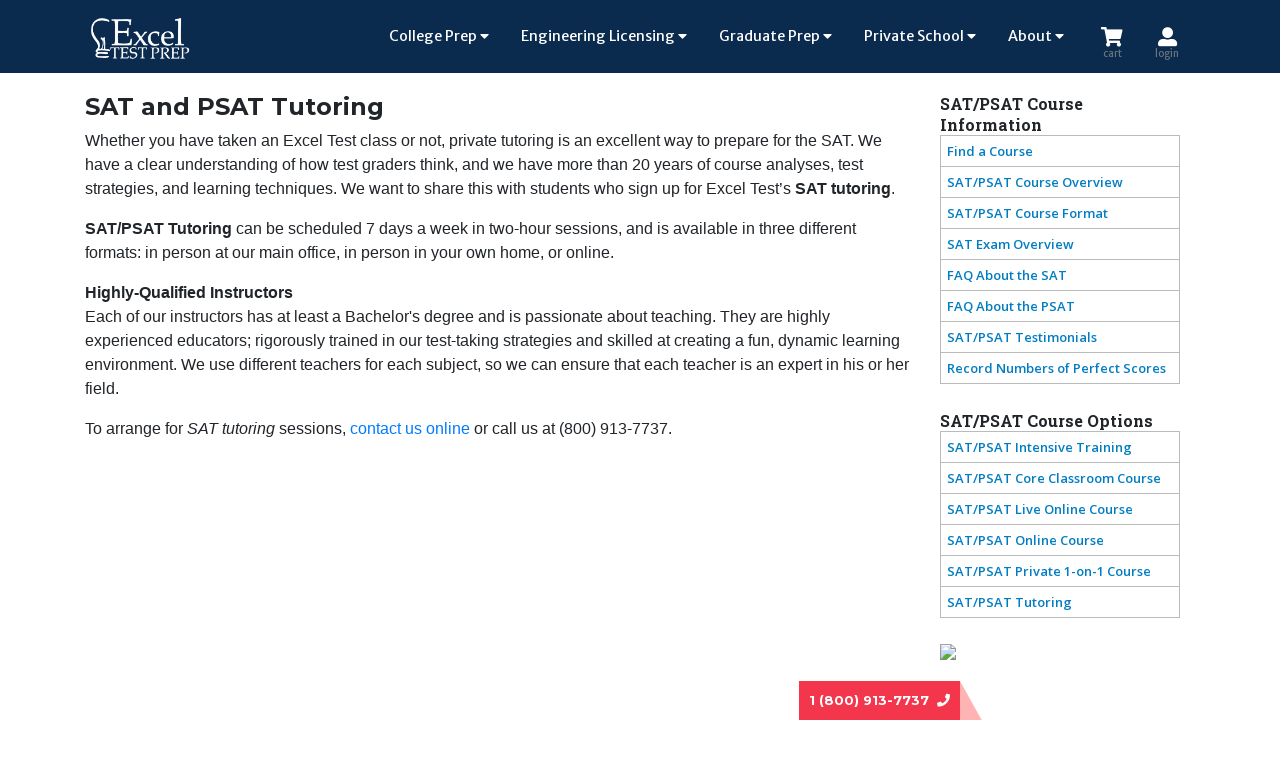

--- FILE ---
content_type: text/html; charset=utf-8
request_url: https://www.exceltest.com/page/sat_tutoring
body_size: 13314
content:

<!DOCTYPE html PUBLIC "-//W3C//DTD XHTML 1.0 Transitional//EN" "https://www.w3.org/TR/xhtml1/DTD/xhtml1-transitional.dtd">
<html xmlns="https://www.w3.org/1999/xhtml" itemscope itemtype="https://schema.org/Organization">
<head>
<!-- Google Tag Manager -->
<script>(function(w,d,s,l,i){w[l]=w[l]||[];w[l].push({'gtm.start':
new Date().getTime(),event:'gtm.js'});var f=d.getElementsByTagName(s)[0],
j=d.createElement(s),dl=l!='dataLayer'?'&l='+l:'';j.async=true;j.src=
'https://www.googletagmanager.com/gtm.js?id='+i+dl;f.parentNode.insertBefore(j,f);
})(window,document,'script','dataLayer','GTM-KH29FD5');</script>
<!-- End Google Tag Manager -->
<meta name="viewport" content="width=device-width, initial-scale=1" /><meta http-equiv="X-UA-Compatible" content="IE=edge" />

    <!-- Google Fonts -->
    <link href="https://fonts.googleapis.com/css?family=Merriweather+Sans|Montserrat:400,700|Open+Sans:400,400i,600,600i,700i|Pacifico|Roboto+Slab:400,700&amp;display=swap" rel="stylesheet" />

	<!-- Font Awesome Icons -->
    <link href="/css/font-awesome/css/all.min.css" rel="stylesheet" type="text/css" />
	
    <!-- Theme CSS - Includes Bootstrap -->
    <link href="/css/bootstrap.min.css" rel="stylesheet" /><link href="/css/theme.css?v=6" rel="stylesheet" /><link href="/css/style.css" rel="stylesheet" />
	
	<!-- Scripts -->
    <script src="/js/jquery-3.4.1.min.js"></script>

    <meta name="google-site-verification" content="zy29wQ_omGwFOHpVuh3QbKvuiHDxkykWJ2eduZ6Qd_Q" />
<title>
	SAT PSAT Tutoring from Highly Qualified Instructors - Excel Test Prep
</title><meta id="description" name="description" content="Private SAT/PSAT Tutoring is an excellent way to prepare for the SAT and PSAT. Tutoring can be scheduled 7 days a week and is available in different formats." /><meta id="keywords" name="keywords" content="SAT,PSAT, Tutoring" /><meta name="author" content="Excel Test Prep" /><meta name="subject" content="Standardized Test Preparation" /><meta name="geography" content="4160 Technology Dr Fremont, CA 94538" /><meta name="copyright" content="Excel Test Prep" /><meta name="designer" content="Excel Test Prep" /><meta name="publisher" content="Excel Test Prep" /><meta name="revisit-after" content="7 days" /><meta name="distribution" content="Global" /><meta name="robots" content="index,follow" /><meta name="zipcode" content="94538" /><meta name="city" content="Fremont" /><meta name="country" content="USA" /><meta name="geo.region" content="US-CA" /><meta name="geo.placename" content="Fremont" /><meta name="geo.position" content="37.462286;-121.920354" /><meta name="ICBM" content="37.462286, -121.920354" /><link rel="schema.DC" href="https://purl.org/dc/elements/1.1/" /><link rel="schema.DCTERMS" href="https://purl.org/dc/terms/" /><meta name="DC.Creator" content="Excel Test Prep" /><meta name="DC.Subject" content="Standardized Test Preparation" /><meta name="DC.Publisher" content="Excel Test Prep" /><meta name="DC.Type" content="Text" /><meta name="DC.Type" content="Image" /><meta name="DC.Coverage" content="California" /><meta name="DC.Coverage" content="Bay Area, CA" /><meta name="DC.Coverage" content="San Francisco Bay Area, CA" /><meta name="DC.Coverage" content="Fremont, CA" /><meta name="DC.Coverage" content="Cupertino, CA" /><meta name="DC.Coverage" content="San Jose, CA" /><meta name="DC.Coverage" content="Sunnyvale, CA" /><meta name="DC.Coverage" content="Santa Clara, CA" /><meta name="DC.Coverage" content="San Ramon, CA" /><meta name="DC.Coverage" content="Pleasanton, CA" /><meta name="DC.Coverage" content="Saratoga, CA" /><meta name="DC.Coverage" content="Los Gatos, CA" /><meta name="DC.Coverage" content="Campbell, CA" /><meta name="DC.Coverage" content="Palo Alto, CA" /><meta name="DC.Coverage" content="Los Altos, CA" /><meta name="DC.Coverage" content="Los Altos Hills, CA" /><meta name="DC.Coverage" content="San Mateo, CA" /><meta name="DC.Coverage" content="Foster City, CA" /><meta name="DC.Coverage" content="Atherton, CA" /><meta name="DC.Coverage" content="San Francisco, CA" /><meta name="DC.Coverage" content="Berkeley, CA" /><meta name="DC.Coverage" content="Oakland, CA" /><meta name="DC.Coverage" content="Danville, CA" /><meta name="DC.Coverage" content="Dublin, CA" /><meta name="DC.Coverage" content="Milpitas, CA" /><meta name="DC.Coverage" content="Newark, CA" /><meta name="DC.Coverage" content="Union City, CA" /><meta name="DC.Coverage" content="Moraga, CA" /><meta name="DC.Coverage" content="Orinda, CA" /><meta name="DC.Coverage" content="Morgan Hill, CA" /><meta name="DC.Coverage" content="Menlo Park, CA" /><meta name="DC.Coverage" content="Mountain View, CA" /><meta name="DC.Coverage" content="Redwood City, CA" /><meta name="DC.Coverage" content="Belmont, CA" /><meta name="DC.Coverage" content="Daly City, CA" /><meta name="DC.Coverage" content="Lafayette, CA" /><meta name="DC.Coverage" content="Walnut Creek, CA" /><meta name="DC.Coverage" content="Pleasant Hill, CA" /><meta name="DC.Coverage" content="Richmond, CA" /><meta name="DC.Coverage" content="Emeryville, CA" /><meta name="DC.Coverage" content="San Bruno, CA" /><meta name="DC.Coverage" content="Hillsborough, CA" /><meta name="DC.Coverage" content="Livermore, CA" /><meta name="DC.Audience" content="elementary school students" /><meta name="DC.Audience" content="high school students" /><meta name="DC.Audience" content="college students" /><meta name="DC.Audience" content="university students" /><meta name="DCTERMS.RightsHolder" content="Excel Test Prep" /><meta name="DCTERMS.InstructionalMethod" content="Large Group instruction" /><meta name="DCTERMS.InstructionalMethod" content="Small Group instruction" /><meta name="DCTERMS.InstructionalMethod" content="One to one instruction" /><meta property="og:image" content="/images/excel-test-prep-icon.png" /><meta property="og:site_name" content="Excel Test Prep" /></head>
<body>
    <div id="fb-root">
    </div>
    <form method="post" action="./sat_tutoring" id="form1">
<div class="aspNetHidden">
<input type="hidden" name="__VIEWSTATE" id="__VIEWSTATE" value="/[base64]/[base64]/DqgY9tRzEadGw3rvBoNM=" />
</div>

<div class="aspNetHidden">

	<input type="hidden" name="__VIEWSTATEGENERATOR" id="__VIEWSTATEGENERATOR" value="65E7F3AF" />
</div>
        

        <!-- Navigation -->
        <nav class="navbar navbar-expand-lg navbar-light py-3" id="mainNav">
            <div class="container">
                <a class="navbar-brand" href="/home" style="padding: 0!important;">
                    <img id="white-logo" src="/images/logo-white.png" style="width: 120px; margin-left: -5px; display:none;" alt="Alternate Text" />
                    <img id="home-logo" src="/images/logo.png" style="width: 120px; display:none;" alt="Alternate Text" /></a>
                <div class="navbar-collapse" id="navbarResponsive">
                    <ul class="navbar-nav ml-auto my-2 my-lg-0" id="side-nav">
                        <li class="mobile-nav side-nav-header">
                            <img src="/images/excel-test-prep-icon.png" alt="Alternate Text" />
                        </li>
                        <li class="nav-item mobile-nav">
                            <a class="nav-link js-scroll-trigger" href="#">Home</a>
                        </li>
                        <li class="nav-item dropdown">
                            <a class="nav-link" href="#">College Prep&nbsp;<i class="fas fa-caret-down"></i></a>
                            <ul class="dropdown-menu">
                                <li>
                                    <a href="/sat"><i class="fas fa-caret-right"></i>&nbsp;SAT</a>
                                </li>
                                <li>
                                    <a href="/page/psat"><i class="fas fa-caret-right"></i>&nbsp;PSAT</a>
                                </li>
                                <li>
                                    <a href="/act"><i class="fas fa-caret-right"></i>&nbsp;ACT</a>
                                </li>
                                <li>
                                    <a href="/page/ap"><i class="fas fa-caret-right"></i>&nbsp;AP</a>
                                </li>
								<li>
                                    <a href="/page/college-admissions-workshops"><i class="fas fa-caret-right"></i>&nbsp;College Admissions Workshops</a>
                                </li>
                                <li>
                                    <a href="/page/college_personal_statement"><i class="fas fa-caret-right"></i>&nbsp;College Admissions Essay</a>
                                </li>
                                <li>
                                    <a href="/page/exam-club"><i class="fas fa-caret-right"></i>&nbsp;Exam Club</a>
                                </li>
                            </ul>
                        </li>
                        <li class="nav-item dropdown">
                            <a class="nav-link js-scroll-trigger" href="#">Engineering Licensing&nbsp;<i class="fas fa-caret-down"></i></a>
                            <ul class="dropdown-menu">
                                <li>
                                    <a href="/page/pe"><i class="fas fa-caret-right"></i>&nbsp;PE</a>
                                </li>
                                <li>
                                    <a href="/page/eit-fe"><i class="fas fa-caret-right"></i>&nbsp;FE/EIT</a>
                                </li>
                            </ul>
                        </li>
                        <li class="nav-item dropdown">
                            <a class="nav-link js-scroll-trigger" href="#">Graduate Prep&nbsp;<i class="fas fa-caret-down"></i></a>
                            <ul class="dropdown-menu">
                                <li>
                                    <a href="/page/gmat"><i class="fas fa-caret-right"></i>&nbsp;GMAT</a>
                                </li>
                                <li>
                                    <a href="/page/gre"><i class="fas fa-caret-right"></i>&nbsp;GRE</a>
                                </li>
                                <li>
                                    <a href="/page/toefl"><i class="fas fa-caret-right"></i>&nbsp;TOEFL</a>
                                </li>
                            </ul>
                        </li>
                        <li class="nav-item dropdown">
                            <a class="nav-link js-scroll-trigger" href="#">Private School&nbsp;<i class="fas fa-caret-down"></i></a>
                            <ul class="dropdown-menu">
                                <li>
                                    <a href="/page/isee_upper"><i class="fas fa-caret-right"></i>&nbsp;ISEE Upper Level</a>
                                </li>
                                <li>
                                    <a href="/page/hspt"><i class="fas fa-caret-right"></i>&nbsp;HSPT</a>
                                </li>
                            </ul>
                        </li>
                        <li class="nav-item dropdown">
                            <a class="nav-link js-scroll-trigger" href="#">About&nbsp;<i class="fas fa-caret-down"></i></a>
                            <ul class="dropdown-menu">
                                <li>
                                    <a href="/page/About"><i class="fas fa-caret-right"></i>&nbsp;About Us</a>
                                </li>
                                <li class="dropdown-submenu dropdown">
                                    <a href="#"><i class="fas fa-caret-down"></i>&nbsp;Locations</a>
                                    <ul class="dropdown-menu">
                                        <li><a href="/page/location"><i class="fas fa-caret-right"></i>&nbsp;Fremont</a></li>
                                        <li><a href="/page/CPlocation"><i class="fas fa-caret-right"></i>&nbsp;Cupertino</a></li>
                                    </ul>
                                </li>
                                <li>
                                    <a href="/contactus"><i class="fas fa-caret-right"></i>&nbsp;Contact</a>
                                </li>
                            </ul>
                        </li>
                        <li class="nav-item dropdown mobile-nav">
                            <a class="nav-link js-scroll-trigger" href="#">Company&nbsp;<i class="fas fa-caret-down"></i></a>
                            <ul class="dropdown-menu">
                                <li>
                                    <a href="/page/About"><i class="fas fa-caret-right"></i>&nbsp;About Us</a>
                                </li>
                                <li>
                                    <a href="/page/whyexceltest"><i class="fas fa-caret-right"></i>&nbsp;Why Excel Test?</a>
                                </li>
                                <li>
                                    <a href="/testimonials"><i class="fas fa-caret-right"></i>&nbsp;Testimonials</a>
                                </li>
                                <li>
                                    <a href="/page/employment"><i class="fas fa-caret-right"></i>&nbsp;Career</a>
                                </li>
                            </ul>
                        </li>
                        <li class="nav-item dropdown mobile-nav">
                            <a class="nav-link js-scroll-trigger" href="#">Resources&nbsp;<i class="fas fa-caret-down"></i></a>
                            <ul class="dropdown-menu">
                                <li>
                                    <a href="https://blog.exceltest.com"><i class="fas fa-caret-right"></i>&nbsp;Blog</a>
                                </li>
                                <li>
                                    <a href="/page/bookstore"><i class="fas fa-caret-right"></i>&nbsp;Books</a>
                                </li>
                                <li>
                                    <a href="/page/find_courses"><i class="fas fa-caret-right"></i>&nbsp;Schedules</a>
                                </li>
                            </ul>
                        </li>
                    </ul>
                </div>
                <div style="padding-left: 5px;">
                    <ul class="navbar-nav ml-auto my-2 my-lg-0" style="flex-direction: row;">
                        <li class="nav-item">
                             <a class="nav-link" href="https://student.exceltest.com/portal/shopping/basket.aspx" style="position: relative;">
                                 <span id="basket-weight">0</span>
                                 <i style="font-size:1.2rem;" class="fas fa-shopping-cart"></i>
                                 <div class="text-muted" style="font-size: 10px; height: 0px;">cart</div>
                             </a>
                        </li>
                        <li class="nav-item">
                             <a class="nav-link" href="https://student.exceltest.com"><i style="font-size:1.2rem;" class="fas fa-user-alt"></i>
                                 <div class="text-muted" style="font-size: 10px; height: 0px;">login</div>
                             </a>
                        </li>
                        <li class="nav-item" id="mobile-phone">
                             <a class="nav-link" href="tel:+1-800-913-7737"><i style="font-size:1.2rem;" class="fas fa-phone"></i>
                                 <div class="text-muted" style="font-size: 10px; height: 0px;">Call</div>
                             </a>
                        </li>
                        <li class="nav-item mobile-nav" onclick="side_nav();" id="menu-bars" >
                             <a class="nav-link" href="#"><i style="font-size:1.2rem;" class="fas fa-bars"></i>
                                 <div class="text-muted" style="font-size: 10px; height: 0px;">Menu</div>
                             </a>
                        </li>
                    </ul>
                </div>
            </div>
        </nav>

<div class="header" style="display: none;">
    <div id="uclHeader_dvHeader"><div class="he_left er">
                        <div class="logo">
                            <a href="/home"><img border="0" alt="Excel Test Prep" src="/images/logo.png" style="width: 160px; height: 67px;" title="Excel Test Prep" /></a>
                        </div>
                    </div>
                    <div class="he_right">
                        <div class="he_right_icons">
                            <div style="float: left; position: relative;"><a href="https://student.exceltest.com/portal/shopping/basket.aspx" class="store_nav" title="CART"><i class="fas fa-shopping-cart cart_login_nav"></i> CART</a></div>
                            <div style="float: left;"><a href="https://student.exceltest.com/" class="login_nav" title="LOGIN"><i class="fas fa-user cart_login_nav"></i> LOGIN</a></div>
                            <div class="nav_right ">
                                <a href="tel:+1-510-490-7000" style="
                        width: 110px;
                        height: 32px;
                        display: block;
                        float: left;
                        "></a><a href="tel:+1-800-913-7737" style="
                        width: 110px;
                        height: 32px;
                        display: block;
                        float: left;
                        "></a>
                            </div>
                        </div>
                    </div>
                    <div class="clear_div"> </div></div>
    <div class="clear_div">
    </div>
    <p class="mobis"><i class="fas fa-bars"></i>Menu</p>
    <div class="top_nav">
        <div class="AJXCSSMenucERNXHC">
            <div class="ajxmw1">
                <div id="uclHeader_Div1" class="ajxmw2">
                        <table cellspacing="0" cellpadding="0" border="0">
                            <tr>
                                <td id="uclHeader_menuControl"><ul class="menu" id="menu"><li><a class='menulink' target="_self" href="/home">Home</a></li><li><a class='menulink' target="_self" href="/page/college_admissions_tests">College Admissions</a><ul><li class="topline"><a target="_self" href="/page/sat">SAT</a></li><li class="topline"><a target="_self" href="/page/psat-test-prep">PSAT</a></li><li class="topline"><a target="_self" href="/page/act">ACT</a></li><li class="topline"><a target="_self" href="/page/sat2">SAT Subject Tests</a></li><li class="topline"><a target="_self" href="/page/ap_live_online_prep">AP</a></li><li class="topline"><a target="_self" href="/page/college-admissions-workshops">College Admissions Workshop</a></li><li class="topline"><a target="_self" href="/page/college_personal_statement">College Admissions Essay</a></li><li class="topline"><a target="_self" href="/page/toefl">TOEFL</a></li><li class="topline"><a target="_self" href="/page/exam-club">Exam Club</a></li></ul></li><li><a class='menulink' target="_self" href="/page/professional_engineering_exams">Engineering Licensing</a><ul><li class="topline"><a target="_self" href="/page/eit-fe">EIT/FE</a></li><li class="topline"><a target="_self" href="/page/pe">PE</a></li></ul></li><li><a class='menulink' target="_self" href="/page/graduate_school_admissions_tests">Graduate Admissions</a><ul><li class="topline"><a target="_self" href="/page/gmat">GMAT</a></li><li class="topline"><a target="_self" href="/page/gre">GRE</a></li><li class="topline"><a target="_self" href="/page/toefl">TOEFL</a></li></ul></li><li><a class='menulink' target="_self" href="/page/intermediate_middle_school_tests">Private School Admissions</a><ul><li class="topline"><a target="_self" href="/page/isee_upper">ISEE Upper Level</a></li><li class="topline"><a target="_self" href="/page/hspt">HSPT</a></li></ul></li><li><a class='menulink' target="_self" href="/page/find_courses">Schedules</a></li><li><a class='menulink' target="_self" href="http://blog.exceltest.com/">Blog</a></li><li><a class='menulink' target="_self" href="/page/bookstore">Book Store</a></li><li><a class='menulink' target="_self" href="/page/About">About Us</a><ul><li class="topline"><a target="_self" href="/page/whyexceltest">Why Excel Test?</a></li><li class="topline"><a target="_self" href="/page/excel-perfect-scorers">Perfect Scorers</a></li><li class="topline"><a target="_self" href="/testimonials">Student Testimonials</a></li><li class="topline"><a target="_self" href="/page/score-increase-guarantees">Score Increase Guarantees</a></li><li class="topline"><a target="_self" href="/allcourse">All Prep Course Options</a></li><li class="topline"><a target="_self" href="/page/online-courses">Online Courses</a></li><li class="topline"><a target="_self" href="/page/bookstore">Bookstore</a></li><li class="topline"><a target="_self" href="/page/employment">Jobs</a></li></ul></li><li><a class='menulink' target="_self" href="/contactus">Contact</a><ul><li class="topline"><a target="_self" href="/page/location">Corporate Office</a></li><li class="topline"><a target="_self" href="/page/SRlocation">San Ramon Office</a></li><li class="topline"><a target="_self" href="/page/CPlocation">Cupertino Office</a></li></ul></li></ul></td>

                                <td>
                                    <div class="clear_div">
                                    </div>
                                </td>
                            </tr>
                        </table>
                    </div>
            </div>
        </div>
    </div>
    <div class="clear_div">
    </div>
</div>
        <style>
            #white-logo {
                display: block!important;
            }
        </style>
        
    <div class="pagecontent container">
        <div class="row">
            <!-- Page content left-->
            <div id="ContentPlaceHolder1_divBodyContent" class="col-md-12 col-lg-9"><h1>SAT and PSAT Tutoring</h1>
<p>Whether you have taken an Excel Test class or not, private  tutoring is an excellent way to prepare for the SAT. We have a clear  understanding of how test graders think, and we have more than 20 years of  course analyses, test strategies, and learning techniques. We want to  share this with students who sign up for Excel Test&rsquo;s <strong>SAT tutoring</strong>.</p>
<p><strong>SAT/PSAT Tutoring</strong> can be scheduled 7 days a week in two-hour sessions, and is  available in three different formats: in person at our main office, in  person in your own home, or online.</p>
<p><strong>H</strong><strong>ighly-Qualified Instructors</strong><br />
Each of our instructors has at least a Bachelor's degree and is passionate about teaching. They are highly experienced educators;  rigorously trained in our test-taking strategies and skilled at creating  a fun, dynamic learning environment. We use different teachers for each  subject, so we can ensure that each teacher is an expert in his or her  field.</p>
<p>To arrange for <em>SAT tutoring</em> sessions, <a href="../../../contactus">contact us online</a> or call us at (800) 913-7737.</p></div>
            <!-- Page content right [side links]-->
            <div class="col-md-0 col-lg-3" id="divSideLinks">
                <div>
                    
                </div>
                <div id="ContentPlaceHolder1_dvPageLeftPanel">
                <div><div class="other_info_menu_title">SAT/PSAT Course Information<div class="other_info_menu"><ul><li><a href="../SAT/all-states" target="_self">Find a Course</a></li><li><a href="sat" target="_self">SAT/PSAT Course Overview</a></li><li><a href="sat_course_format" target="_self">SAT/PSAT Course Format</a></li><li><a href="sat_overview" target="_self">SAT Exam Overview</a></li><li><a href="faq_sat" target="_self">FAQ About the SAT</a></li><li><a href="http://www.exceltest.com/page/faq_psat" target="_self">FAQ About the PSAT</a></li><li><a href="../testimonialslist/SAT" target="_self">SAT/PSAT Testimonials</a></li><li><a href="perfectscores" target="_self">Record Numbers of Perfect Scores</a></li></ul></div></div></div><div>&nbsp;</div><div><div class="other_info_menu_title">SAT/PSAT Course Options<div class="other_info_menu"><ul><li><a href="sat_sit" target="_self">SAT/PSAT Intensive Training</a></li><li><a href="sat_classroom_course" target="_self">SAT/PSAT Core Classroom Course</a></li><li><a href="sat_live_online_course" target="_self">SAT/PSAT Live Online Course</a></li><li><a href="sat_online_course" target="_self">SAT/PSAT Online Course</a></li><li><a href="sat_private_tutoring" target="_self">SAT/PSAT Private 1-on-1 Course</a></li><li><a href="sat_tutoring" target="_self">SAT/PSAT Tutoring</a></li></ul></div></div></div><div>&nbsp;</div><div><a href="http://www.exceltest.com/assets/PDFs/Excel_Test_SAT_Brochure.pdf" target="_blank"><img src="../posters/Banner/SAT_Brochure1.jpg" width="236" border="0" /></a></div><div style="padding:5px;"></div><div>&nbsp;</div><div><a href="http://get.adobe.com/reader/" target="_blank"><img src="../posters/Banner/download_acrobat.jpg" width="236" border="0" /></a></div><div style="padding:5px;"></div><div>&nbsp;</div><div><a href="https://student.exceltest.com/portal/shopping/Books.aspx?category=SAT" target="_blank"><img src="../posters/Banner/sat_test.jpg" width="236" border="0" /></a></div><div style="padding:5px;"></div><div>&nbsp;</div><div><a href="http://blog.exceltest.com" target="_blank"><img src="../posters/Banner/Blog_Button1.jpg" width="236" border="0" /></a></div><div style="padding:5px;"></div><div>&nbsp;</div><div><script charset="utf-8" src="https://widgets.twimg.com/j/2/widget.js"></script> <script>
new TWTR.Widget({
  version: 2,
  type: 'profile',
  rpp: 4,
  interval: 6000,
  width: 240,
  height: 300,
 theme: {
    shell: {
      background: '#195086', 
      color: '#ffffff'
    },
    tweets: {
      background: '#ffffff',
      color: '#000000',
      links: '#29669f'
    }
  },
  features: {
    scrollbar: false,
    loop: false,
    live: true,
    hashtags: true,
    timestamp: true,
    avatars: false,
    behavior: 'all'
  }
}).render().setUser('ExcelTestPrep').start();
</script></div><div>&nbsp;</div></div>
            </div>
        </div>
    </div>


        <div id="footer-wrapper">
            <div id="uclTopFooter_dvContent"><div id="footer-top">
                <div class="container">
                    <div id="stay-connected">
                        <span>Stay Connected!</span>
                    </div>
                    <div class="row">
                        <div class="col-md-3">
                            <h5>Products</h5>
                            <br>
                            <a href="/page/college_admissions_tests"><i class="fas fa-caret-right"></i> College Admission</a>
                            <hr>
                            <a href="/page/professional_engineering_exams"><i class="fas fa-caret-right"></i> Engineering Licensing</a>
                            <hr>
                            <a href="/page/graduate_school_admissions_tests"><i class="fas fa-caret-right"></i> Graduate Admission</a>
                            <hr>
                            <a href="/page/intermediate_middle_school_tests"><i class="fas fa-caret-right"></i> Private School Admission</a>
                        </div>
                        <div class="col-md-3">
                            <h5>Company</h5>
                            <br>
                            <a href="/page/About"><i class="fas fa-caret-right"></i> About Us</a>
                            <hr>
                            <a href="/page/whyexceltest"><i class="fas fa-caret-right"></i> Why Excel Test?</a>
                            <hr>
                            <a href="/testimonials"><i class="fas fa-caret-right"></i> Testimonials</a>
                            <hr>
                            <a href="/page/employment"><i class="fas fa-caret-right"></i> Career</a>
                        </div>
                        <div class="col-md-3">
                            <h5>Resources</h5>
                            <br>
                            <a href="https://blog.exceltest.com/"><i class="fas fa-caret-right"></i> Blog</a>
                            <hr>
                            <a href="/page/bookstore"><i class="fas fa-caret-right"></i> Books</a>
                            <hr>
                            <a href="/page/find_courses"><i class="fas fa-caret-right"></i> Schedules</a>
                        </div>
                        <div class="col-md-3">
                            <h5>Contact</h5>
                            <div><i class="fas fa-map-marker-alt"></i>  <span class="text-muted">Main Office: 4160 Technology Drive Fremont, CA 94538</span></div>
                            <div><i class="fas fa-phone-volume"></i>  <a href="tel:+1-800-913-7737" class="text-muted">Phone: <span style="color: white;">+1 (800) 913-7737</span></a></div>
                            <div><i class="fas fa-clock"></i>  <a class="text-muted">Hours: <span style="color: white;"> Tue-Fri 9:30am - 6:30pm <br> Sat 9:30am - 2:30pm | Closed Mon & Sun</span></a></div>
                            <div><i class="fas fa-envelope"></i>  <a href="mailto:support@exceltest.com" class="text-muted">Email: <span style="color: white;">support@exceltest.com</span></a></div>
                            <br>
                            <br>
                            <h6>Follow Us</h6>
                            <div id="social-section" style="text-align: center; margin-top: 20px; margin-bottom: 10px;">
                                <div>
                                    <a href="https://www.facebook.com/exceltestprep"><i class="fab fa-facebook-f" style="background: #4e80ea;"></i></a>
                                    <a href="https://twitter.com/exceltestprep"><i class="fab fa-twitter" style="background: #00aced;"></i></a>
                                    <a href="https://www.youtube.com/user/exceltestprep"><i class="fab fa-youtube" style="background: #FF0000;"></i></a>
                                    <a href="https://plus.google.com/+ExcelTestPrepFremont"><i class="fab fa-google-plus-g" style="background: #676767;"></i></a>
                                    <a href="https://www.linkedin.com/company/excel-test-prep"><i class="fab fa-linkedin-in" style="background: #0077B5;"></i></a>
                                </div>
                            </div>
                        </div>
                    </div>
                </div>
            </div></div>
            <div id="uclBottomFooter_dvContent"><div id="footer-bottom">
<div class="container">
<div><a href="/home">                             <img src="/images/logo-white.png" alt="Alternate Text" style="width: 120px; margin-left: -15px;" /></a>                         <span class="text-muted">© 2003 - <script>document.write(new Date().getFullYear())</script> Excel Test Prep, Inc. All rights reserved</span> | <a href="/page/privacy-policy">Copyright and Terms of Use</a> | <a href="/sitemap">Sitemap</a> |</div>
</div>
</div></div>

        </div>
        <!-- Phone Call -->
        <a id="phone" href="tel:+1-800-913-7737">1 (800) 913-7737&nbsp;&nbsp;<i class="fas fa-phone"></i> </a>
        <div id="mobile-background"></div>

    </form>
	<script type="text/javascript" language="javascript" src='/js/etp.js?v=3'></script>
    <script type="text/javascript" language="javascript" src='/js/geoLocation.js?v=22'></script>
	<script type="text/javascript" language="javascript" src="/js/bootstrap-4.3.1.min.js"></script>
	<script type="text/javascript">
        var _gaq = _gaq || [];
        _gaq.push(['_setAccount', 'UA-23178515-1']);
        _gaq.push(['_setDomainName', '.exceltest.com']);
        _gaq.push(['_trackPageview']);

        (function() {
            var ga = document.createElement('script'); ga.type = 'text/javascript'; ga.async = true;
            ga.src = ('https:' == document.location.protocol ? 'https://ssl' : 'http://www') + '.google-analytics.com/ga.js';
            var s = document.getElementsByTagName('script')[0]; s.parentNode.insertBefore(ga, s);
        })();
    </script>

</body>
</html>

--- FILE ---
content_type: text/css
request_url: https://www.exceltest.com/css/theme.css?v=6
body_size: 4757
content:
h1, h2, h3, h4, h5, h6 { font-weight: 700; font-family: Montserrat, 'Helvetica Neue', Arial, Helvetica, sans-serif, Arial, sans-serif } .body { font-family: 'Open Sans', sans-serif; font-weight: 400; } p { font-family: 'Roboto Slab', 'Helvetica Neue', Arial, Helvetica, sans-serif, Arial, sans-serif } #mainNav { -webkit-box-shadow: 0 .5rem 1rem rgba(0, 0, 0, .15); box-shadow: 0 .5rem 1rem rgba(0, 0, 0, .15); background-color: #fff } .dropdown li { cursor: pointer; border: solid 1px #fff } .dropdown li a { text-decoration: none; color: #fff; font-weight: 600 } .dropdown ul { font-size: 14px; margin: 0; padding: 0; list-style: none; transition: all .5s ease; display: block; overflow: hidden; height: 0; border: 1px solid transparent; opacity: 0; } .dropdown-submenu ul { left: 100%; overflow: hidden; transition: all .5s ease; margin-top: -33px; height: 0; opacity: 0; } .dropdown ul li { display: block; position: relative } .dropdown-submenu li { border-top: 1px solid transparent !important; border-bottom: 1px solid transparent !important; } .dropdown ul li a { display: block; text-decoration: none; color: #fff; padding: 5px 15px 5px 15px; background: #092a4e; white-space: nowrap; transition: all .25s } .dropdown ul li a:hover { background: #2084c5 } .dropdown li:hover li { float: none; /*font-size: 11px*/ } #mainNav .navbar-nav .nav-item .nav-link { color: #6c757d; font-family: "Merriweather Sans", -apple-system, BlinkMacSystemFont, "Segoe UI", Roboto, "Helvetica Neue", Arial, "Noto Sans", sans-serif, "Apple Color Emoji", "Segoe UI Emoji", "Segoe UI Symbol", "Noto Color Emoji"; font-weight: 600; font-size: .9rem; padding: .75rem 0; transition: all .25s } #basket-weight { position: absolute; left: 25px; top: -14px; color: #f4364c; display: none } #header { /*padding: 75px 0;*/ position: relative; } .enroll input { text-align: left; } .enroll h3 { font-size: 14px } .enroll ul li { margin: 0 } #heading-captions { float: right; color: #fff; text-align: center } .widget .widget-test a.toggle-off { position: absolute; display: none; text-indent: -9999px; overflow: hidden; width: 206px; height: 26px; right: 0; top: 0 } .widget .widget-test a.toggle-on { position: absolute; display: block; text-indent: -9999px; overflow: hidden; width: 206px; height: 26px; right: 0; top: 0 } .widget-location .widget-options { width: 420px } .widget-location .widget-options ul { width: 205px; float: left } .widget-location .widget-options ul li { width: 100%; overflow: hidden; margin: 4px 0 0 } .locationULOverride { width: 300px; float: left } .locationLIOverride { width: 300px; overflow: hidden; margin: 4px 0 0 } .widget-location .widget-options ul li img { float: left; margin: 0 } .widget-location .widget-options ul li a { float: left; margin: 0 4px 0 0 } .widget .widget-test .widget-options { width: 440px; margin: 0 } .widget .widget-test .widget-options .course { float: left; width: 190px; overflow: hidden; padding: 10px } .widget .widget-test .widget-options .course h3 { color: #444 } .widget .widget-test .widget-options ul { width: 200px; padding: 0 0 0 5px } .widget .widget-test .widget-options ul li { width: 200px } .widget-options { display: none; position: absolute; border: 4px solid #ccc; background: #fff; width: 547px } .widget-options ul { width: 517px; margin: 0; padding: 10px 15px } .widget-options ul li { list-style: none; width: 120px; float: left; margin: 0 !important; padding: 0 } .widget-options ul li a { color: #069afb; text-decoration: none; font-size: 11px; font-family: verdana } .widget-options .close { clear: both; width: 100%; text-align: center; float: left; margin: 15px 0 0 } .widget-options .close a { display: block; width: 100%; text-decoration: none; background: #e8f6ff; color: #4b90cd; font-weight: 700; padding: 5px 0 } .widget-controls a { display: block; width: 55px; height: 26px; background: transparent url(/assets/../images/go-button.jpg) no-repeat 0 0; text-indent: -9999px; overflow: hidden; margin: 10px 0 0 } .widget-options a:hover { background: #c12515; color: #fff; text-decoration: none } .widget-options a.current { background: #c12515; color: #fff } .widget-test .widget-options .course_0, .widget-test .widget-options .course_2 { width: 45%; padding: 2.5%; float: left } .widget-test .widget-options .course_1, .widget-test .widget-options .course_3 { width: 45%; padding: 2.5%; float: right } .other-options { clear: both; width: 100%; text-align: left; float: left; margin: 15px 0 0; font-size: 13px } .other-options p { float: left; width: 837px; border-top: 1px solid #b8c9da; margin: 0 15px; padding: 12px 0 0; font-size: 13px } .other-options p span { color: #333; float: left; line-height: 22px } .widget-location .widget-options ul li.international { color: #444; border-bottom: 1px solid #ccc; margin-top: 100px; font-weight: 700 } .international { color: #444; border-bottom: 1px solid #ccc; margin-top: 10px; padding-left: 5px; font-weight: 700 } div.quick-close { height: 20px; position: absolute; right: 0; top: 0; width: 20px } div.quick-close a { background: none repeat scroll 0 0 #ccc; color: #fff; display: block; font-family: verdana; font-size: 14px; font-weight: 700; height: 20px; width: 24px !important; padding: 0 0 0 6px } div.quick-close a:hover { background: none repeat scroll 0 0 #ccc; color: #000 } div.widget-overlay { background: none repeat scroll 0 0 transparent; display: none; height: 100%; position: absolute; width: 100%; z-index: 3 } .banner { margin: 0 auto; margin-top: 10px; display: block; width: 206px; font-size: 24px; text-align: center; color: #fff; font-weight: 600; background: #f4364c; border-radius: 4px; box-shadow: 0 0 0 rgba(0, 0, 0, .15) inset, 0 5px 15px rgba(0, 0, 0, .15); -webkit-animation: main 250ms; -moz-animation: main 250ms; -ms-animation: main 250ms; animation: main 250ms } @-webkit-keyframes main { 0% { -webkit-transform: scaleX(0) } 100% { -webkit-transform: scaleX(1) } } @-webkit-keyframes back { 0%, 50% { -webkit-transform: scaleX(0) } 100% { -webkit-transform: scaleX(1) } } .enroll { height: 100%; width: 100%; position: relative } .enroll::after { background: repeating-linear-gradient(45deg, #fff, #fff 10px, #fff 0, #082a4e 20px, #fff 0, #fff 30px, #fff 0, #1f84c5 40px); position: absolute; top: 0; left: 0; height: 100%; width: 100%; content: ""; z-index: 0 } .enroll .enroll-container { background-color: #e4f0f8; position: absolute; top: 5px; left: 5px; height: calc(100% - 10px); width: calc(100% - 10px); z-index: 1; border-radius: 10px } #enroll-widget { height: 215px; width: 285px; background: #fff; box-shadow: 0 0 15px rgba(0, 0, 0, .5) } .enroll input { box-shadow: 0 0 15px rgba(0, 0, 0, .1); margin-bottom: 10px; font-weight: 600; cursor: pointer } .search { width: 100%; display: flex } #searchBox { font-weight: 600 } .searchTerm:focus { color: #00b4cc } .searchButton { color: #2084c5; cursor: pointer; font-size: 24px; width: 0; margin-left: -30px; padding-top: 7px } .wrap { width: 100% } #wrapper { list-style: none; width: 100%; position: absolute; z-index: 10; background-color: #fff; margin-block-start: 0; max-height: 300px; padding-left: 0; overflow-y: scroll; -ms-overflow-style: none; scrollbar-width: none; padding-top: 5px; margin-top: -5px; border: 1px solid #ced4da; border-top: none } #container::-webkit-scrollbar { display: none } #wrapper li { display: none; padding-left: 10px; font-size: 15px; padding-bottom: 10px } #wrapper li:hover { background-color: #81d1ff } #wrapper li a { text-decoration: none; color: #6c757d !important; font-weight: 600 } #search-box { top: 37%; float: right; position: relative } #wrapper li b { color: #000; font-weight: 700; font-style: normal } .product-container { display: flex; flex-wrap: wrap; margin-left: 0; margin-right: -43px } #product-listing { padding: 30px 0; box-shadow: 0 1px 2px rgba(63, 85, 72, .3); overflow: hidden; } #product-listing a { text-decoration: none } #product-listing a:hover { color: white; border: 2px solid #2084c5; background-color: #2084c5; box-shadow: 0 2px 2px transparent } .product-option { font-size: 18px; font-weight: 700; color: white; width: 150px; height: 3em; margin: 20px 42px 20px 0; display: flex; align-items: center; justify-content: center; text-transform: uppercase; box-shadow: 0 2px 2px rgba(0, 0, 0, .5); /*border: 2px solid #fff;*/ border-radius: 4px; transition: all .25s ease-out; background-color: #092a4e } .video-display .display-hover { width: 100%; height: 100%; position: absolute; -webkit-transition: all ease .5s; -moz-transition: all ease .5s; transition: all ease .5s; opacity: 0; background-color: rgba(128, 210, 255, .7) } .video-display .display-hover:hover { opacity: 1; cursor: pointer; width: 100%; height: 100% } .video-display .display-hover .display-hover-content { font-size: 20px; position: absolute; top: 50%; width: 100%; height: 20px; margin-top: -12px; text-align: center; color: #fff } .video-display .display-hover .display-hover-content i { margin-top: -12px } .video-display { text-align: center; top: 25%; overflow: hidden; position: relative } .option-title { color: #092a4e } .featured-option-image { width: 350px; height: 210px } #perfect-scorers { padding: 60px 0; position: relative; } .box { position: relative; max-width: 600px; height: 280px; background: #fff no-repeat center center; background-image: url(/images/results.png); background-size: 475px; box-shadow: 0 0 15px rgba(0, 0, 0, .1); margin-top: 15px } .ribbon { width: 150px; height: 150px; overflow: hidden; position: absolute } .ribbon::after, .ribbon::before { position: absolute; z-index: -1; content: ''; display: block; border: 5px solid #999 } .ribbon span { position: absolute; display: block; width: 225px; padding: 15px 0; background: #36D1DC; /* fallback for old browsers */ background: -webkit-linear-gradient(to right, #5B86E5, #36D1DC); /* Chrome 10-25, Safari 5.1-6 */ background: linear-gradient(to right, #5B86E5, #36D1DC); /* W3C, IE 10+/ Edge, Firefox 16+, Chrome 26+, Opera 12+, Safari 7+ */ box-shadow: 0 5px 10px rgba(0, 0, 0, .1); color: #fff; font: 700 18px/1 Lato, sans-serif; text-shadow: 0 1px 1px rgba(0, 0, 0, .2); text-transform: uppercase; text-align: center } .ribbon-top-left { top: -10px; left: -10px } .ribbon-top-left::after, .ribbon-top-left::before { border-top-color: transparent; border-left-color: transparent } .ribbon-top-left::before { top: 0; right: 0 } .ribbon-top-left::after { bottom: 0; left: 0 } .ribbon-top-left span { right: -25px; top: 30px; transform: rotate(-45deg) } .ribbon-top-right { top: -10px; right: -10px } .ribbon-top-right::after, .ribbon-top-right::before { border-top-color: transparent; border-right-color: transparent } .ribbon-top-right::before { top: 0; left: 0 } .ribbon-top-right::after { bottom: 0; right: 0 } .ribbon-top-right span { left: -25px; top: 30px; transform: rotate(45deg) } .animated-svg { overflow: hidden; display: flex; align-items: center; justify-content: center; } .jssorl-009-spin img { animation-name: jssorl-009-spin; animation-duration: 1.6s; animation-iteration-count: infinite; animation-timing-function: linear } @keyframes jssorl-009-spin { from { transform: rotate(0); } to { transform: rotate(360deg); } } .jssorb051 .i { position: absolute; cursor: pointer } .jssorb051 .i .b { fill: rgba(0,0,0,0.7); fill-opacity: .5; transition: all .5s; } .jssorb051 .i:hover .b { fill-opacity: .7 } .jssorb051 .iav .b { fill-opacity: 1 } .jssorb051 .i.idn { opacity: .3 } .jssora051 { display: block; position: absolute; cursor: pointer } .jssora051 .a { fill: none; stroke: #fff; stroke-width: 360; stroke-miterlimit: 10 } .jssora051:hover { opacity: .8 } .jssora051.jssora051dn { opacity: .5 } .jssora051.jssora051ds { opacity: .3; pointer-events: none } #stay-connected:before { right: 100%; content: ""; position: absolute; top: 0; border-right: 15px solid #999; border-top: 25px solid transparent } #stay-connected { width: 175px; background-color: #2084c5; font-size: 1.2rem; text-align: center; padding: 10px; margin-top: -55px; margin-bottom: 25px; font-family: Pacifico, cursive; position: relative } #footer-top { background-color: #092a4e; padding-top: 30px; position: relative; color: #fff; font-size: 13px } #footer-top a { text-decoration: none; color: #fff } #footer-top hr { border-top: 1px solid rgba(250, 235, 215, .1) !important } #footer-bottom { background-color: #051327; color: #fff !important; vertical-align: middle; font-size: 14px } #footer-bottom a { color: #fff } #social-section div a i { padding: 12px; width: 40px; border-radius: 25px; margin-left: 3px; color: #fff; transition: color .15s ease-in-out, background-color .15s ease-in-out, border-color .15s ease-in-out, box-shadow .15s ease-in-out } .fa-facebook-f:hover { background: #0043d2 !important } .fa-twitter:hover { background: #008dc3 !important } .fa-youtube:hover { background: #d60000 !important } .fa-google-plus-g:hover { background: #484848 !important } .fa-linkedin-in:hover { background: #00669c !important } #phone::after { left: 100%; content: ""; position: absolute; top: 0; border-left: 25px solid #ffb3b3; border-top: 45px solid transparent } #phone { position: fixed; bottom: 0; right: 25%; background-color: #f4364c; padding: 10px; text-decoration: none; font-weight: 600; color: #fff; font-size: 13px; font-family: Montserrat, sans-serif; -webkit-animation: phone .5s; -moz-animation: phone .5s; animation: phone .5s } @-webkit-keyframes phone { 0% { -webkit-transform: translateY(40px) } 100% { -webkit-transform: translateY(0) } } @-moz-keyframes phone { 0% { -moz-transform: translateY(40px) } 100% { -moz-transform: translateY(0) } } @-ms-keyframes phone { 0% { -ms-transform: translateY(40px) } 100% { -ms-transform: translateY(0) } } @keyframes phone { 0% { transform: translateY(40px) } 100% { transform: translateY(0) } } #phone:hover { box-shadow: 0 0 15px rgba(0, 0, 0, 1) } #mainNav .navbar-nav .nav-item .nav-link { color: #0e7ec2; padding: 0 .75rem; text-align: center } @media(min-width:768px) { #search-box { width: 285px; float: none } .product-option { font-size: 17px; width: 140px; margin: 10px 43px 20px 0 } #social-section div a i { padding: 4px; width: 23px } .featured-option-left img { width: 95%; padding-top: 10px } .featured-option-image { width: 100%; height: 130px } .option-description { height: 280px } #phone { display: none } #mobile-phone { display: block } .mobile-nav { display: block } } @media (min-width:992px) { #search-box { display: block; width: 185px } #mainNav .navbar-nav .nav-item .nav-link { font-size: .83rem } #mainNav { -webkit-box-shadow: none; box-shadow: none; background-color: transparent } #mainNav .navbar-nav .nav-item .nav-link:hover { color: #f4364c } #mainNav .navbar-nav .nav-item .dropdown:hover { color: red } #mainNav .navbar-nav .nav-item:last-child .nav-link { padding-right: 0 } #mainNav.navbar-scrolled { -webkit-box-shadow: 0 .5rem 1rem rgba(0, 0, 0, .15); box-shadow: 0 .5rem 1rem rgba(0, 0, 0, .15); background-color: #fff } #mainNav.navbar-scrolled .navbar-brand { color: #212529 } #mainNav.navbar-scrolled .navbar-brand:hover { color: #f4623a } #mainNav.navbar-scrolled .navbar-nav .nav-item .nav-link { color: #212529 } #mainNav.navbar-scrolled .navbar-nav .nav-item .nav-link:hover { color: #f4623a } .product-option { font-size: 18px; width: 135px; margin: 20px 27px 20px 0 } .featured-option-left img { width: 95%; padding-top: 15px } .featured-option-image { width: 100%; height: 180px } .option-description { height: 180px } #social-section div a i { padding: 10px; width: 35px } #phone { display: block } #mobile-phone { display: none } .mobile-nav { display: none } #navbarResponsive { opacity: 1 !important; z-index: 2 } #side-nav { transition: all 0s } #footer-top { padding-bottom: 15px } } @media(min-width:1200px) { #mainNav .navbar-nav .nav-item .nav-link { color: #0e7ec2; padding: 0 1rem; font-size: .9rem } #search-box { width: 260px } .product-option { font-size: 18px; width: 150px; margin: 20px 42px 20px 0 } #social-section div a i { padding: 14px; width: 43px } .featured-option-left img { width: 90%; padding-top: 20px } .featured-option-image { width: 100%; height: 210px } .option-description { height: 180px } #phone { display: block } #mobile-phone { display: none } .mobile-nav { display: none } #side-nav { transform: translateX(0) !important } #navbarResponsive { opacity: 1 !important; z-index: 2 } } @media(max-width:767px) { .dropdown-submenu ul { margin-top: 0px; left: 0; position: relative!important; border: none; border-radius: 0!important; } .dropdown-submenu ul li a { background-color: white; color: #082a4e; font-weight: 700; } .dropdown-submenu li { border-right: 0; border-left: 0; } .product-container { width: 120%; margin: 0 auto } .product-option { width: 37%; } #enroll-widget { margin: 0 auto } #heading-captions { display: none } #search-box { width: 285px; margin: 0 auto; float: none } .video-display { top: 0 } #perfect-scorers { display: none } #footer-top .row div { margin: 15px 0 } #footer-bottom { text-align: center } .featured-option-image { width: 100%; height: unset } #phone { display: none } #mobile-phone { display: block } .mobile-nav { display: block } #_hj_feedback_container { display: none } .widget-options ul { width: 270px; } .widget-location .widget-options, .widget .widget-test .widget-options, .widget-options { width: 250px } } @media(max-width:375px) { #mainNav .navbar-nav .nav-item .nav-link { padding: 0 .5rem } #home-logo { width: 105px!important; } #enroll-widget, #search-box { width: 260px; } .banner { width: 190px; font-size: 23px; } .product-container { width: 120%; } .product-option { width: 35%; } } @media(max-width:991px) { .col-md-0 { display: none } #navbarResponsive { position: fixed; z-index: 3 } #mobile-background { width: 100vh; height: 100vh; position: fixed; top: 0; left: 0; opacity: 0; z-index: -1; background-color: #00000075 } #mobile-background.active { opacity: 1; z-index: 2 } #side-nav { position: fixed; right: 0; top: 0; width: 250px; height: 100vh; background-color: #fff; margin-top: 0 !important; transform: translateX(100%); z-index: 3; } .nav-in { transition: all .25s ease-out; transform: translateX(0) !important; } .nav-out { transition: all .25s ease-out; transform: translateX(100%); } #side-nav .nav-link { padding-bottom: 15px !important; padding-left: 20px !important; color: #0085cf !important; font-weight: 700 !important } #side-nav li a { text-align: left !important } .side-nav-header { width: 100%; height: 135px; background-image: url(/images/header.jpg); margin-bottom: 30px } .side-nav-header img { width: 75px; border-radius: 50% } #side-nav .nav-link:focus{ transition: all 0s !important; padding-bottom: 0 !important } } .slideup { -webkit-animation: slideup 1.75s; -moz-animation: slideup 1.75s; animation-name: slideup; animation-duration: 1.75s } .slideright { -webkit-animation: slideright 1.75s; -moz-animation: slideright 1.75s; animation: slideright 1.75s } .slideleft { -webkit-animation: slideleft 1.75s; -moz-animation: slideleft 1.75s; animation: slideleft 1.75s } @-webkit-keyframes main { 0% { -webkit-transform: scaleX(0) } 100% { -webkit-transform: scaleX(1) } } @-webkit-keyframes back { 0%, 50% { -webkit-transform: scaleX(0) } 100% { -webkit-transform: scaleX(1) } } @-moz-keyframes main { 0% { -moz-transform: scaleX(0) } 100% { -moz-transform: scaleX(1) } } @-moz-keyframes back { 0%, 50% { -moz-transform: scaleX(0) } 100% { -moz-transform: scaleX(1) } } @keyframes main { 0% { transform: scaleX(0) } 100% { transform: scaleX(1) } } @keyframes back { 0%, 50% { transform: scaleX(0) } 100% { transform: scaleX(1) } } @-webkit-keyframes slideup { 0% { -webkit-transform: translateY(120px); opacity: 0 } 100% { -webkit-transform: translateY(); opacity: 1 } } @-moz-keyframes slideup { 0% { -moz-transform: translateY(120px); opacity: 0 } 100% { -moz-transform: translateY(); opacity: 1 } } @keyframes slideup { 0% { opacity: 0; transform: translateY(120px) } 100% { opacity: 1; transform: translateY(0) } } @-webkit-keyframes slideright { 0% { -webkit-transform: translateX(120px); opacity: 0 } 100% { -webkit-transform: translateX(); opacity: 1 } } @-moz-keyframes slideright { 0% { -moz-transform: translateX(120px); opacity: 0 } 100% { -moz-transform: translateX(); opacity: 1 } } @keyframes slideright { 0% { transform: translateX(120px); opacity: 0 } 100% { transform: translateX(); opacity: 1 } } @-webkit-keyframes slideleft { 0% { -webkit-transform: translateX(-120px); opacity: 0 } 100% { -webkit-transform: translateX(); opacity: 1 } } @-moz-keyframes sideleft { 0% { -moz-transform: translateX(-120px); opacity: 0 } 100% { -moz-transform: translateX(); opacity: 1 } } @keyframes slideleft { 0% { transform: translateX(-120px); opacity: 0 } 100% { transform: translateX(); opacity: 1 } } @-webkit-keyframes cap1 { 0% { -webkit-transform: scaleX(0); } 20% { -webkit-transform: scaleX(1); } } @-webkit-keyframes cap2 { 0%, 25% { -webkit-transform: scaleX(0); } 45% { -webkit-transform: scaleX(1); } } @-webkit-keyframes cap3 { 0%, 50% { -webkit-transform: scaleX(0); } 70% { -webkit-transform: scaleX(1); } } @-webkit-keyframes cap4 { 0%, 75% { -webkit-transform: scaleX(0); } 100% { -webkit-transform: scaleX(1); } } @keyframes cap1 { 0% { transform: scaleX(0); } 20% { transform: scaleX(1); } } @keyframes cap2 { 0%, 25% { transform: scaleX(0); } 45% { transform: scaleX(1); } } @keyframes cap3 { 0%, 50% { transform: scaleX(0); } 70% { transform: scaleX(1); } } @keyframes cap4 { 0%, 75% { transform: scaleX(0); } 100% { transform: scaleX(1); } } @-moz-keyframes cap1 { 0% { -moz-transform: scaleX(0); } 20% { -webkit-transform: scaleX(1); } } @-moz-keyframes cap2 { 0%, 25% { -moz-transform: scaleX(0); } 45% { -webkit-transform: scaleX(1); } } @-moz-keyframes cap3 { 0%, 50% { -moz-transform: scaleX(0); } 70% { -webkit-transform: scaleX(1); } } @-moz-keyframes cap4 { 0%, 75% { -moz-transform: scaleX(0); } 100% { -moz-transform: scaleX(1); } }@-webkit-keyframes cap1 { 0% { -webkit-transform: scaleX(0); } 20% { -webkit-transform: scaleX(1); } } @-webkit-keyframes cap2 { 0%, 25% { -webkit-transform: scaleX(0); } 45% { -webkit-transform: scaleX(1); } } @-webkit-keyframes cap3 { 0%, 50% { -webkit-transform: scaleX(0); } 70% { -webkit-transform: scaleX(1); } } @-webkit-keyframes cap4 { 0%, 75% { -webkit-transform: scaleX(0); } 100% { -webkit-transform: scaleX(1); } } @keyframes cap1 { 0% { transform: scaleX(0); } 20% { transform: scaleX(1); } } @keyframes cap2 { 0%, 25% { transform: scaleX(0); } 45% { transform: scaleX(1); } } @keyframes cap3 { 0%, 50% { transform: scaleX(0); } 70% { transform: scaleX(1); } } @keyframes cap4 { 0%, 75% { transform: scaleX(0); } 100% { transform: scaleX(1); } } @-moz-keyframes cap1 { 0% { -moz-transform: scaleX(0); } 20% { -webkit-transform: scaleX(1); } } @-moz-keyframes cap2 { 0%, 25% { -moz-transform: scaleX(0); } 45% { -webkit-transform: scaleX(1); } } @-moz-keyframes cap3 { 0%, 50% { -moz-transform: scaleX(0); } 70% { -webkit-transform: scaleX(1); } } @-moz-keyframes cap4 { 0%, 75% { -moz-transform: scaleX(0); } 100% { -moz-transform: scaleX(1); } }

--- FILE ---
content_type: text/css
request_url: https://www.exceltest.com/css/style.css
body_size: 7242
content:
p {
    font-family: unset;
}

#mainNav {
    background-color: #0a2a4e;
    padding: 0 !important;
}

    #mainNav .navbar-nav .nav-item .nav-link {
        color: white;
        font-weight: 500;
    }

#basket-weight {
    position: absolute;
    left: 25px;
    top: -14px;
    color: #f4364c;
    display: none;
}

.clear_div {
    clear: both;
    width: 100%;
    font-size: 0;
    line-height: 0;
    margin: 0;
    padding: 0;
}

.insidemain {
}

.other_info_menu_title {
    width: 240px;
    color: 333333;
    font: 700 16px 'Roboto Slab', serif;
    padding-bottom: 2px;
}

.other_info_menu {
    border-top: 1px solid #bbb;
    border-left: 1px solid #bbb;
    border-right: 1px solid #bbb;
}

    .other_info_menu li a {
        font: 600 13px 'Open Sans', sans-serif;
        display: block;
        text-decoration: none;
        color: #027dc3;
        text-align: left;
        border-bottom: 1px solid #bbb;
        background-color: #ffffff;
        padding: 6px;
    }

        .other_info_menu li a:link, .other_info_menu li a:visited {
        }

        .other_info_menu li a:hover {
            color: #2A6496;
            text-decoration: underline;
            background-color: #fff;
        }

.bookmenu_menu li a {
    font: 16px 'Open Sans', sans-serif;
    display: block;
    height: 46px;
    text-decoration: none;
    color: #6a6a6a;
    margin-bottom: 5px;
    background: transparent url(../images/book_bg.png) no-repeat;
    line-height: 46px;
    padding: 0 0 0 15px;
}

.inside_bookmenu_menu {
    width: 238px;
    margin-bottom: 10px;
}

    .inside_bookmenu_menu li a {
        font: bold 16px 'Open Sans', sans-serif;
        display: block;
        height: 46px;
        text-decoration: none;
        color: #6a6a6a;
        margin-bottom: 5px;
        background: transparent url(../images/inside_book_bg.png) no-repeat;
        line-height: 46px;
        padding: 0 0 0 10px;
    }

h1 {
    font-family: 'Montserrat', 'Helvetica Neue', Arial, Helvetica, sans-serif, Arial, sans-serif;
    font-size: 1.5rem;
}

    h1 a, h1 a:hover {
        color: #44b2ef;
        text-decoration: none;
    }

    h1 span {
        color: #333
    }

    h1 small {
        display: block;
        font: normal 13px/1.2em 'Open Sans', sans-serif;
        letter-spacing: normal;
        color: #333;
        padding: 0 0 0 140px;
    }

h2 {
    font-family: 'Roboto Slab', serif;
    font-size: 18px;
    font-weight: 700;
}

h3 {
    font-family: 'Montserrat', 'Helvetica Neue', Arial, Helvetica, sans-serif, Arial, sans-serif;
    font-size: 1rem;
}

.banner_menu ul, .banner_right_menu ul, .other_info_menu ul, .bookmenu_menu ul, .inside_bookmenu_menu ul, .footerbox_menu ul {
    list-style-type: none;
    margin: 0;
    padding: 0;
}

.pagecontent_size {
    width: 1110px;
    background: #fff;
    margin: 15px auto;
    padding: 0 15px;
    /* box-shadow: 0 6px 10px rgba(0, 0, 0, 0.2); */
}

.homepage_content_left_content {
    width: 238px;
    padding: 0;
}

.homepage_content_middle {
    width: 580px;
    float: left;
    margin: 0;
    padding: 0 15px;
}

.homepage_content_right {
    width: 210px;
    float: left;
    margin: 0 auto;
}

.inside_pagecontent_size {
    width: 1110px;
    background-color: #fff;
    margin: 0 auto;
    padding: 15px;
}

.inside_pagecontent_size_content {
    /* width: 1110px; */
    margin: 0 auto;
    padding: 0;
}

.inside_content_right {
    width: 855px;
    float: left;
    margin: 0;
    /* padding-left: 15px; */
}

.inside_content_all {
    width: 960px;
    float: left;
    margin: 0;
    padding: 0 10px;
}

    .inside_content_all h4 {
        font-family: 'Open Sans', sans-serif;
        font-weight: 700;
        color: #000;
        font-size: 12px;
        border-bottom: 2px solid #ccc;
        margin: 0;
        padding: 0;
    }

tr.all_course {
    background-color: #ccc
}

.content_small {
    font-family: 'Open Sans', sans-serif;
    font-size: 11px;
    color: #333;
}

    .content_small a, .content_small a:active, .content_small a:link, .content_small a:visited {
        font-family: 'Open Sans', sans-serif;
        font-size: 11px;
        color: #069eff;
        text-decoration: none;
    }

        .content_small a:hover {
            font-family: 'Open Sans', sans-serif;
            font-size: 11px;
            color: #ee561b;
            text-decoration: underline;
        }

.startnow_nav {
    display: block;
    width: 236px;
    height: 74px;
    background: url(../images/start_now.png) no-repeat 0 0;
}

    .startnow_nav:hover {
        background-position: 0 -74px
    }


.home_more {
    font-family: 'Open Sans', sans-serif;
    font-size: 11px;
    color: #ffff8a;
    text-align: right;
}

    .home_more a, .home_more a:active, .home_more a:link, a.home_more a:visited {
        font-family: 'Open Sans', sans-serif;
        font-size: 11px;
        color: #ba5100;
        text-decoration: none;
    }

        .home_more a:hover {
            font-family: 'Open Sans', sans-serif;
            font-size: 11px;
            color: #ba5100;
            text-decoration: none;
            border-bottom: 3px solid #ba5100;
        }

.testimonials_title {
    height: 31px;
    line-height: 31px;
    font-weight: 700;
    color: #333;
    padding-left: 10px;
    background-color: #ccc;
}

.testimonials_border {
    width: 236px;
    border: 1px solid #cac8c8;
    margin-bottom: 10px;
    background-color: #fff;
}

.txtfield {
    border-right: #cad0ca 1px solid;
    border-top: #cad0ca 1px solid;
    border-bottom: #cad0ca 1px solid;
    font-size: 11px;
    border-left: #cad0ca 1px solid;
    color: #000;
    font-family: 'Open Sans', sans-serif;
    text-decoration: none;
    background-color: #fff;
}

    .txtfield:focus {
        border-right: #cad0ca 1px solid;
        border-top: #cad0ca 1px solid;
        border-bottom: #cad0ca 1px solid;
        font-size: 11px;
        border-left: #cad0ca 1px solid;
        color: #000;
        font-family: 'Open Sans', sans-serif;
        text-decoration: none;
        background-color: #ffffc0;
        border-color: #646464;
    }

.errormsg {
    color: #4f4f4f;
    font: bold 12px 'Open Sans', sans-serif;
    border: 3px solid #fc0;
    background: #ffe13e url(../images/icon_message_two.gif);
    background-repeat: no-repeat;
    background-position: left;
    padding-left: 45px;
    height: 50px;
}

.successmsg {
    color: #58941c;
    font: bold 12px 'Open Sans', sans-serif;
    border: 3px solid #c6e4a9;
    background: #def1ca url(../images/icon_message_one.gif);
    background-repeat: no-repeat;
    background-position: left;
    padding-left: 45px;
    height: 50px;
}

.normalmsg {
    color: #4f4f4e;
    font: bold 12px 'Open Sans', sans-serif;
    border: 3px solid #9dbade;
    background: #e3f0ff url(../images/icon_message_three.gif);
    background-repeat: no-repeat;
    background-position: left;
    padding-left: 45px;
    height: 50px;
}

table {
    border-collapse: collapse;
    border-spacing: 0;
}

.basic {
    width: 530px;
    border: 1px solid #999;
    border-image: initial;
    margin: 10px 0 20px 10px;
    padding: 3px;
}

    .basic tr th {
        text-align: center;
        font-weight: 700;
        border: 1px solid #999;
        border-image: initial;
        padding: 3px;
    }

th {
    font-weight: 700
}

td, th {
    display: table-cell;
    vertical-align: inherit;
}

.basic tr td {
    text-align: center;
    border: 1px solid #999;
    border-image: initial;
    padding: 3px;
}

table.states-table tbody th {
    border: 1px solid #000;
    color: #FFF;
    tablestates-tabletbodytdborder: 1px solid #265D9D;
    background: #FFF;
    border-image: initial;
    padding: 3px;
}

tbody {
    display: table-row-group;
    vertical-align: middle;
    border-color: inherit;
}

tr {
    display: table-row;
    vertical-align: inherit;
    border-color: inherit;
}

.cse .gsc-control-cse, .gsc-control-cse {
    width: auto;
    background-color: #fff;
    border: 1px solid #fff;
    padding: 1em;
}

.cse .gsc-control-wrapper-cse, .gsc-control-wrapper-cse {
    width: 100%
}

.cse .gsc-control-cse div, .gsc-control-cse div {
    position: normal
}

.cse .gsc-control-cse:after, .gsc-control-cse:after {
    content: ".";
    display: block;
    height: 0;
    clear: both;
    visibility: hidden;
}

.cse .gsc-resultsHeader, .gsc-resultsHeader {
    border: block
}

table.gsc-search-box td.gsc-input {
    padding-right: 12px
}

input.gsc-input {
    font-size: 13px;
    border-color: #D9D9D9;
    padding: 1px 6px;
}

.cse input.gsc-search-button, input.gsc-search-button {
    font-family: inherit;
    font-size: 11px;
    font-weight: 700;
    color: #000;
    height: 20px;
    min-width: 54px;
    background-color: #CECECE;
    border: 1px solid #666;
    border-radius: 2px;
    -moz-border-radius: 2px;
    -webkit-border-radius: 2px;
    padding: 0 8px;
}

.cse .gsc-tabHeader.gsc-tabhInactive, .gsc-tabHeader.gsc-tabhInactive {
    color: #666;
    background-color: #e9e9e9;
    border: 1px solid;
    border-bottom: none;
    border-color: #e9e9e9;
}

.cse .gsc-tabHeader.gsc-tabhActive, .gsc-tabHeader.gsc-tabhActive {
    background-color: #FFF;
    border: 1px solid;
    border-top: 2px solid;
    border-bottom: none;
    border-color: #F90 #e9e9e9 #e9e9e9;
}

.cse .gsc-tabsArea, .gsc-tabsArea {
    margin-top: 1em;
    border-bottom: 1px solid #e9e9e9;
}

.cse .gsc-webResult.gsc-result, .gsc-webResult.gsc-result, .gsc-imageResult-column, .gsc-imageResult-classic {
    border: 1px solid;
    margin-bottom: 1em;
    border-color: #fff;
    padding: .25em;
}

    .cse .gsc-webResult.gsc-result:hover, .gsc-webResult.gsc-result:hover, .gsc-webResult.gsc-result.gsc-promotion:hover, .gsc-results .gsc-imageResult-classic:hover, .gsc-results .gsc-imageResult-column:hover {
        border: 1px solid;
        border-color: #FFF;
    }

    .cse .gsc-webResult.gsc-result.gsc-promotion, .gsc-webResult.gsc-result.gsc-promotion {
        background-color: #FFF;
        border-color: #369;
    }

.cse .gs-promotion .gs-visibleUrl, .gs-promotion .gs-visibleUrl {
    color: green
}

.gsc-completion-selected {
    background: #EEE
}

.gsc-completion-container {
    font-family: Arial, sans-serif;
    font-size: 13px;
    background: #FFF;
    border: 1px solid #CCC;
    border-top-color: #D9D9D9;
    margin-left: 0;
    margin-right: 0;
}

.gs-webResult div.gs-visibleUrl-long, .gs-promotion div.gs-visibleUrl-long {
    display: block
}

.cse .gsc-branding, .gsc-branding, .gs-webResult div.gs-visibleUrl-short, .gs-promotion div.gs-visibleUrl-short {
    display: none
}

.cse .gs-promotion a.gs-title:link, .gs-promotion a.gs-title:link, .cse .gs-promotion a.gs-title:link *, .gs-promotion a.gs-title:link *, .cse .gs-promotion .gs-snippet a:link, .gs-promotion .gs-snippet a:link, .cse .gs-promotion a.gs-title:visited, .gs-promotion a.gs-title:visited, .cse .gs-promotion a.gs-title:visited *, .gs-promotion a.gs-title:visited *, .cse .gs-promotion .gs-snippet a:visited, .gs-promotion .gs-snippet a:visited, .cse .gs-promotion a.gs-title:hover, .gs-promotion a.gs-title:hover, .cse .gs-promotion a.gs-title:hover *, .gs-promotion a.gs-title:hover *, .cse .gs-promotion .gs-snippet a:hover, .gs-promotion .gs-snippet a:hover, .cse .gs-promotion a.gs-title:active, .gs-promotion a.gs-title:active, .cse .gs-promotion a.gs-title:active *, .gs-promotion a.gs-title:active *, .cse .gs-promotion .gs-snippet a:active, .gs-promotion .gs-snippet a:active, .gsc-completion-title {
    color: #00C
}

.cse .gs-promotion .gs-snippet, .gs-promotion .gs-snippet, .cse .gs-promotion .gs-title .gs-promotion-title-right, .gs-promotion .gs-title .gs-promotion-title-right, .cse .gs-promotion .gs-title .gs-promotion-title-right *, .gs-promotion .gs-title .gs-promotion-title-right *, .gsc-completion-snippet {
    color: #000
}

.white {
    color: #dedede
}

.table1 {
    border-bottom: 1px solid #AAAAAA;
    margin-bottom: 19px;
    margin-top: 16px;
    width: 100%;
}

    .table1 th, .table1 td {
        padding: 5px;
        text-align: left;
    }

    .table1 a {
        font-size: 12px
    }

    .table1 th {
        background: none repeat scroll 0 0 #E3D4E0;
        color: #5E172D;
        font-size: 12px;
        font-weight: bold;
    }

    .table1 tbody tr {
        border-bottom: 1px solid #D0D0D0
    }

    .table1 td.footer {
        padding: 10px 0
    }

#ctl00_ContentPlaceHolder1_dvPageContent {
    padding: 0 5px
}

.insidemain {
    /* margin-top: 20px; */
}

#rotator1 a {
    color: #fff;
    text-decoration: none;
}

body {
    overflow-x: hidden;
}
/***  moving in line style ***/

.embedded-videos iframe {
    width: 395px;
    height: 236px;
    padding: 15px;
}


.heading-caption {
    font-size: 28px;
    background: rgb(28, 125, 195);
    color: white;
    font-weight: bold;
    font-family: 'Roboto Slab', serif;
    margin: 0 auto;
    padding: 5px;
}

.sub-caption {
    margin: 10px auto 0px;
    font-size: 17px;
    font-weight: bold;
    background: rgb(28, 125, 195);
    color: white;
    padding: 5px;
}

.pagecontent {
    padding-top: 20px;
    padding-bottom: 30px;
}

/***  Responsive ***/

@media(max-width:767px) {
    .embedded-videos iframe {
        width: 94%;
        padding: 0;
    }

    #dvPageLeftPanel {
        display: none;
    }

    .inside_pagecontent_size_content {
        width: 98% !important;
    }

    .inside_pagecontent_size {
        width: 100%;
    }

    .main {
        width: 98% !important;
        padding: 4px;
    }


    .but {
        width: 87px !important;
        padding: 5px !important;
    }

    .homepage_content_middle {
        width: 95%;
        float: none; /* padding: 0; */
    }


    div#dvPageLeftPanel div {
        display: inline;
        padding: 10px 3px;
        text-align: center;
        float: left;
    }


    .homepage_content_left, .homepage_content_left_content {
        width: 100%;
        float: none;
        margin: 0px;
        padding: 2px 0;
    }


    div#ctl00_ContentPlaceHolder1_divBodyContent .quote img {
        width: auto !important;
    }

    #dvContent {
        width: 97.5% !important;
        margin: 0 auto;
    }

    .inside_pagecontent_size_content { /* margin: 0px 5px; */
        width: 100% !important;
    }


    .inside_content_left { /* width: 100%!important; */
        float: none !important;
        margin: 0 auto;
        padding: 0;
    }

    .inside_content_right table {
        width: 100% !important;
    }

    .inside_content_right {
        width: 96% !important;
        float: left !important;
        padding: 5px !important;
    }

    .pagecontent_size {
        padding-bottom: 20px !important; /* padding-top: 20px!important; */
        width: 100% !important;
        margin: 0;
        padding: 0;
    }

    .linkbutton {
        width: 92% !important;
    }

    h2 {
        width: 100% !important;
    }

    .homepage_content_right {
        width: 95% !important;
        padding: 10px;
    }

    div#ctl00_ContentPlaceHolder1_divBodyContent img {
        width: 100% !important;
        height: auto !important;
    }

    div#ctl00_ContentPlaceHolder1_divBodyContent u img, div#ctl00_ContentPlaceHolder1_divBodyContent h2 img, div#ctl00_ContentPlaceHolder1_divBodyContent h1 img, div#ctl00_ContentPlaceHolder1_divBodyContent p.MsoNormal img {
        width: auto !important;
    }

    div#ctl00_ContentPlaceHolder1_divBodyContent p.MsoNormal strong img {
        width: 100% !important;
    }
}

@media(min-width:767px) and (max-width:992px) {

    .inside_pagecontent_size_content {
        margin: 0px;
        width: 100% !important;
    }

    .inside_content_left {
        width: 34% !important;
        float: right;
        display: none;
    }

    .inside_content_right table {
        width: 100% !important;
    }

    .inside_content_right {
    }


    .pagecontent_size {
        padding-bottom: 20px !important;
        width: 100% !important;
    }

    .homepage_content_right { /* width: 100%!important; */
        float: left !important;
        position: absolute;
        padding-left: 14px;
        margin-top: 582px;
    }

    div#ctl00_ContentPlaceHolder1_divBodyContent img {
        width: 100% !important;
        height: auto !important;
    }

    div#ctl00_ContentPlaceHolder1_divBodyContent u img, div#ctl00_ContentPlaceHolder1_divBodyContent h2 img, div#ctl00_ContentPlaceHolder1_divBodyContent h1 img, div#ctl00_ContentPlaceHolder1_divBodyContent p.MsoNormal img {
        width: auto !important;
    }

    div#ctl00_ContentPlaceHolder1_divBodyContent p.MsoNormal strong img {
        width: 100% !important;
    }
}

/* Programs */
.programs-content {
    margin: 15px 0;
    width: 850px;
    font-family: 'Montserrat', 'Helvetica Neue', Helvetica, Arial, sans-serif;
}

.title {
    text-align: center;
    font-size: 1.75em;
    font-weight: bold;
    padding: 10px 0;
}

.programs-container {
    text-align: center;
    width: 850px;
    margin: 0 auto;
    =: 15px background-color: #f8f9fa;
    padding: 10px 0;
    background-color: #f8f9fa;
}

.program-title {
    /* height: 40px; */
    font-size: .7rem;
}

.program .icon {
    color: #81d1ff;
}

.program {
    width: 200px;
    float: left;
    text-align: center;
}

    .program .courses {
        /* height: 100px; */
        width: 180px;
        text-align: center;
        margin: 0 auto;
        color: #6c757d !important;
    }

        .program .courses a {
            text-decoration: none;
            color: #81d1ff;
            font-weight: 900;
            cursor: pointer;
            transition: color 0.15s ease-in-out, background-color 0.15s ease-in-out, border-color 0.15s ease-in-out, box-shadow 0.15s ease-in-out;
        }

            .program .courses a:hover {
                color: #1c7dc3;
            }

    .program a {
        font-weight: 700 !important;
        text-decoration: none;
    }

.btn-primary {
    color: #fff;
    background-color: #017dc3;
}

    .btn-primary:hover {
        color: #fff;
        background-color: #2a6496;
    }

    .btn-primary:focus, .btn-primary.focus {
        box-shadow: 0 0 0 0.2rem rgba(0, 123, 255, 0.5);
    }

.btn {
    display: inline-block;
    font-weight: 400;
    text-align: center;
    white-space: nowrap;
    vertical-align: middle;
    -webkit-user-select: none;
    -moz-user-select: none;
    -ms-user-select: none;
    user-select: none;
    border: 1px solid transparent;
    padding: 0.3rem 1rem;
    font-size: .8rem;
    line-height: 1.5;
    border-radius: 0.25rem;
    transition: color 0.15s ease-in-out, background-color 0.15s ease-in-out, border-color 0.15s ease-in-out, box-shadow 0.15s ease-in-out;
}

    .btn:hover, .btn:focus {
        text-decoration: none;
    }

/* Courses */
.courses-content {
    font-family: 'Montserrat', 'Helvetica Neue', Helvetica, Arial, sans-serif;
    background-color: #f8f9fa !important;
    position: relative;
    margin: 0 auto;
}

.course-title {
    padding-left: 5px;
}

.courses-heading {
    text-align: center;
    padding-left: 5px;
}

.courses-container {
    font-size: 13px;
}

    .courses-container .course {
        width: 201px;
        padding-bottom: 10px;
        float: left;
        margin: 4px;
        border: 2px solid grey;
    }

.course .course-title {
    font-size: 1.2rem;
    font-weight: 600;
}

.course-description {
    margin-top: 10px;
    /* height: 220px; */
    padding-left: 5px;
    color: #676767;
}

    .course-description ul {
        padding-left: 20px;
    }

.learn-more {
    text-align: center;
}

    .learn-more a {
        text-decoration: none;
        color: white !important;
    }

        .learn-more a:hover {
            text-decoration: none;
        }

.course-option {
    float: left;
    width: 270px;
    margin-bottom: 15px;
    margin-right: 15px;
    text-align: center;
    padding-bottom: 15px;
}

    .course-option a:hover {
        text-decoration: none;
    }

a.register {
    color: #fff !important;
    text-decoration: none;
    cursor: pointer;
    font-weight: 600;
}

.register-btn {
    color: #fff;
    text-decoration: none;
    cursor: pointer;
    font-weight: 600;
    float: right;
    margin-top: 2px;
}

.course-option-description div {
    text-align: center;
    padding: 5px 0;
}

.option-title {
    font-size: 14px;
    color: white;
    background-color: #017dc3;
    text-align: center;
    padding: 5px 0 !important;
    font-weight: 600;
}

    .option-title:hover {
        background-color: #2a6496;
        cursor: pointer;
    }

@media(min-width: 768px) {
    .embedded-videos iframe {
        width: 355px;
        padding: 10px;
    }

    .inside_pagecontent_size {
        width: 720px;
    }

    .inside_content_right {
        width: 720px;
    }

    .pagecontent_size {
        width: 690px !important;
    }

    .homepage_content_middle {
        width: 420px !important;
    }

    /* Programs */
    .programs-content {
        margin: 15px 0;
        width: 430px;
    }

        .programs-content .title {
            font-size: 2rem;
        }

    .programs-container {
        width: 430px;
        height: 475px;
    }

    .program {
        margin: 4px;
        width: 200px;
    }

        .program .icon {
            font-size: 11px;
        }

        .program .btn {
            font-size: 11;
            margin-bottom: 15px;
        }

        .program .courses {
            height: 80px;
            width: 135px;
        }

    /* Courses*/
    .courses-container {
        /* width: 430px; */
    }

        .courses-container .course {
            width: 164px;
            height: 350px;
        }

    .course-description {
        height: 270px;
    }

    .course-option {
        width: 220px;
        margin-bottom: 10px;
        margin-right: 10px;
    }

    .option-title {
        font-size: 13px;
    }

    .responsive-map {
        font-weight: 600;
        height: 315px;
    }
}

@media(min-width: 992px) {
    #mainNav .navbar-nav .nav-item .nav-link:hover {
        color: yellow !important;
    }

    .embedded-videos iframe {
        width: 315px;
        padding: 10px;
    }

    .inside_pagecontent_size {
        width: 960px;
    }

    .inside_content_right {
        width: 675px !important;
    }

    .homepage_content_right {
        float: left !important;
        position: absolute;
        padding-left: 14px;
        margin-top: 582px;
    }

    .pagecontent_size {
        width: 930px !important;
    }

    .homepage_content_middle {
        width: 660px !important;
    }

    /* Programs */
    .programs-content {
        margin: 15px 0;
        width: 670px;
    }

    .programs-container {
        text-align: center;
        width: 660px;
        height: 285px;
    }

    .program-title {
        /* height: 40px; */
        font-size: .8rem;
    }

    .program {
        margin: 4px;
        width: 150px;
    }

        .program .courses {
            height: 110px;
            width: 135px;
        }

    /* Courses*/
    .courses-container {
        height: 350px;
    }

        .courses-container .course {
            width: 164px;
            height: 350px;
        }

    .course-description {
        height: 270px;
    }

    .course-option {
        width: 215px;
    }

    .option-title {
        font-size: 14px;
    }

    .responsive-map {
        height: 425px;
    }
}

@media(min-width: 1200px) {
    .embedded-videos iframe {
        width: 395px;
        padding: 15px;
    }

    .inside_pagecontent_size {
        width: 1140px;
    }

    .inside_content_right {
        width: 855px !important;
    }

    .pagecontent_size {
        width: 1110px !important;
    }

    .homepage_content_middle {
        width: 840px !important;
    }

    /* Programs */
    .programs-content {
        margin: 15px 0;
        width: 850px;
    }

    .programs-container {
        width: 850px;
        height: 250px;
    }

    .program {
        margin: 4px;
        width: 200px;
    }

    .program-title {
        height: 40px;
        font-size: .9rem;
    }

    .program .courses {
        height: 75px;
        width: 180px;
    }

    /* Courses*/
    .courses-container {
        width: 855px;
        height: 315px;
    }

        .courses-container .course {
            width: 201px;
            height: 310px;
        }

    .course-description {
        height: 230px;
    }

    .course-option {
        width: 268px;
    }

    .option-title {
        font-size: 1rem;
    }

    .responsive-map {
        height: 510px;
    }
}

@media(max-width:767px) {
    /* Programs */
    .programs-content {
        margin: 15px 0;
        width: 100%;
    }

    .program .learn-more {
    }

    .program .icon {
        font-size: 10px;
    }

    .program .btn {
        font-size: 10px;
    }

    .programs-container {
        width: 100%;
        background-color: white;
    }

    .program-title {
        font-size: 1rem;
    }

    .program {
        width: 100%;
        padding: 15px 0;
        background-color: #f8f9fa;
        margin-bottom: 10px;
    }

        .program .courses {
            width: 180px;
        }

    /* Courses*/
    .courses-container {
        width: 100%;
    }

        .courses-container .course {
            width: 100%;
        }

    .course-description {
        /* height: 190px; */
    }

    .course-option {
        width: 100%;
        padding-bottom: 10px;
    }
}


.inside_content_right .register-btn {
    float: right;
    color: white !important;
    margin-top: 7px;
    text-decoration: none !important;
    font-size: 15px;
    font-weight: 600;
}

#us-map {
    display: block;
    /*position: absolute;*/
    top: 0;
    left: 0;
    width: 100%;
    height: 100%;
}

.responsive-map path:hover, circle:hover {
    stroke: #002868 !important;
    stroke-width: 2px;
    stroke-linejoin: round;
    cursor: pointer;
}

#path67 {
    fill: none !important;
    stroke: #A9A9A9 !important;
    cursor: default;
}

#info-box {
    display: none;
    position: absolute;
    top: 0px;
    left: 0px;
    z-index: 1;
    background-color: #ffffff;
    border: 2px solid #BF0A30;
    border-radius: 5px;
    padding: 5px;
    font-family: arial;
}

.responsive-map .state-label {
    font-size: 24px;
}

.responsive-map .smaller-states {
    font-size: 12px;
}

.responsive-map text:hover {
    text-decoration: none;
    cursor: pointer;
}

.light-blue-background {
    background-color: #d2eaff;
}

/* geolocation */
.overlay {
    position: fixed;
    top: 0;
    bottom: 0;
    left: 0;
    right: 0;
    background: rgba(0, 0, 0, 0.7);
    display: none;
    z-index: 100;
    overflow: auto;
}

    .overlay:target {
        visibility: visible;
        opacity: 1;
    }

.popup {
    margin: 350px auto;
    padding: 20px;
    background: #fff;
    border-radius: 5px;
    position: relative;
    /*transition: all 5s ease-in-out;*/
    overflow: auto;
    max-width: 450px;
}

    .popup .close {
        position: absolute;
        top: 20px;
        right: 30px;
        transition: all 200ms;
        font-size: 30px;
        font-weight: bold;
        text-decoration: none;
        color: #333;
    }

        .popup .close:hover {
            color: red;
        }


--- FILE ---
content_type: application/javascript
request_url: https://www.exceltest.com/js/geoLocation.js?v=22
body_size: 2178
content:
if (!Array.prototype.includes) {
    Object.defineProperty(Array.prototype, "includes", {
        enumerable: false,
        value: function (obj) {
            var newArr = this.filter(function (el) {
                return el == obj;
            });
            return newArr.length > 0;
        }
    });
}
function geoCode(url, exam, courseType, a, b, c, delay) {
    $.ajax({
        url: url,
        type: "GET",
        success: function (result) {
            if (result.results.length > 0) {
                var i; var j; var rl; var k = 0;
                for (i = 0; i < result.results.length; i++) {
                    rl = result.results[i].address_components.length;
                    k = 0;
                    for (j = 0; j < rl; j++) {
                        if (result.results[i].address_components[j].types.includes("postal_code")) { a = j; k++ }
                        if (result.results[i].address_components[j].types.includes("locality")) { b = j; k++ }
                        if (result.results[i].address_components[j].types.includes("administrative_area_level_1")) { c = j; k++ }
                    }
                    if (k == 3) { break; }
                }
                var zipCode = result.results[i].address_components[a].long_name;
                var city = result.results[i].address_components[b].long_name;
                var state = result.results[i].address_components[c].long_name;
                showListing(zipCode, exam, courseType, city, state, delay);
            } else {
                $("#invalid-zip").text("Invalid Zip Code");
                $("#invalid-zip").show();
                $("#geoLocation").show();
            }
        },
        error: function (error) {
            window.location.href = "https://www.exceltest.com/" + exam + "/all-states/";
        }
    });
}
function geoLocation(position, exam, courseType) {
    $(".overlay").fadeTo(500, 1);
    var url; var a = 7; var b = 3; var c = 5;
    var key = "AIzaSyBkERtojnXuSnb0y3jhulfUWT7ZG-EgEd4";
    if (position) {
        url = "https://maps.googleapis.com/maps/api/geocode/json?latlng=" + position.coords.latitude + "," + position.coords.longitude + "&key=" + key;
        $("#geoLocation").hide();
        geoCode(url, exam, courseType, a, b, c, 0);
    } else {
        $("#college-ad").hide(500);
        $("#zip-popup").show(500);
        $("#txtZipCode").keydown(function (e) {
            if (e.keyCode == 13) {
                e.preventDefault();
                var unavailableTXT = document.getElementById("unavailable-msg");
                if (unavailableTXT.style.display === "block" || unavailableTXT.style.display === "") {
                    unavailableTXT.style.display = "none";
                }
                var zipCode = $("#txtZipCode").val();
                var zipReg = new RegExp('^[0-9]{5}(?:-[0-9]{4})?$');
                if (zipReg.test(zipCode)) {
                    url = "https://maps.googleapis.com/maps/api/geocode/json?address=" + zipCode + "&key=" + key;
                    a = 0; b = 1; c = 3;
                    geoCode(url, exam, courseType, a, b, c, 500);
                } else {
                    $("#invalid-zip").text("Invalid Zip Code");
                    $("#invalid-zip").show();
                    $("#geoLocation").show();
                }
            }
        });
    }
    return true;
}
function showListing(zipCode, exam, courseType, city, state, delay) {
    if (zipCode > 93900 && zipCode <= 98000) {
        $("#zip-searching").text("Finding courses available near " + city + " " + state + "...");
        $(".loading-spinner").show();
        setTimeout(function () {
            $(".loading-spinner").hide();
            if (courseType) {
                window.location.href = "https://www.exceltest.com/" + exam + "/california/San-Francisco-Bay-Area/" + courseType + "/Locations.htm";
            } else {
                window.location.href = "https://www.exceltest.com/" + exam + "/california/San-Francisco-Bay-Area/";
            }

        }
        , delay);
    } else if (zipCode > 77002 && zipCode <= 77999) {
        if (exam == 'SAT') {
            courseType = 'SAT+prep+course';
        } else if (exam == 'ACT') {
            courseType = 'ACT+Prep+Course';
        } else {
            courseType = '';
        }

        $("#zip-searching").text("Finding courses available near " + city + " " + state + "...");
        $(".loading-spinner").show();
        setTimeout(function () {
            $(".loading-spinner").hide();
            if (courseType) {
                window.location.href = "https://www.testmasters.com/" + exam + "/texas/Houston/" + courseType + "/Locations.htm";
            } else {
                window.location.href = "https://www.testmasters.com/" + exam + "/texas/Houston/";
            }

        }
        , delay);
    } else {
        var url = document.createElement("a");
        url.setAttribute('href', "https://www.exceltest.com/" + exam + "/" + state);
        url.innerHTML = "HERE";
        if (!courseType) {
            window.location.href = "https://www.exceltest.com/" + exam + "/" + state;
        }
        $("#unavailable-msg").text("We do not offer " + courseType.split('+').join(' ') + " in " + city + ", " + state + " . Please consider other course types. To see all available course types in your state, click ");
        $("#unavailable-msg").append(url);
        $("#unavailable-msg").show();
        geoLocation(null, exam, courseType);
        $("#unavailable-msg").css("padding-top", "15px");
        $("#unavailable-msg").css("padding-right", "15px");
        $("#geoLocation").show();
    }
}
function getLocation(exam, courseType) {
    if (navigator.geolocation) {
        navigator.geolocation.getCurrentPosition(function (position) {
            geoLocation(position, exam, courseType);
        }, function (error) {
            geoLocation(null, exam, courseType);
        });
        if (/*@cc_on!@*/false || !!document.documentMode) {
            geoLocation(null, exam, courseType);
        }
    } else {
        geoLocation(null, exam, courseType);
    }
}

function closePopup() {
    $(".overlay").hide();
}

function searchByZip() {
    $('#txtZipCode').trigger(jQuery.Event('keydown', { keyCode: 13, which: 13 }));
    var unavailableTXT = document.getElementById("unavailable-msg");
    if (unavailableTXT.style.display === "block" || unavailableTXT.style.display === "") {
        unavailableTXT.style.display = "none";
    }
}

--- FILE ---
content_type: application/javascript
request_url: https://www.exceltest.com/js/etp.js?v=3
body_size: 9616
content:
//Excel Test Prep scripts
function invp(e){const n=window.scrollY||window.pageYOffset,t=e.getBoundingClientRect().top+n,o=n,i=n+window.innerHeight,s=t,a=t+e.clientHeight;return a>=o&&a<=i||s<=i&&s>=o}"https://www.exceltest.com/home"==window.location.href&&document.addEventListener("DOMContentLoaded",function(){const e=document.querySelector(".f-r-m"),n=document.querySelector(".option-description"),t=document.querySelector("#perfect-scorers");function o(){raf(function(){invp(e)&&($(".f-r-m").addClass("slideleft"),$(".f-l-m").addClass("slideright"),$(".option-description").addClass("slideup")),invp(n)&&$(".option-description").addClass("slideup"),invp(t)&&($("#perfect-scorers h2").addClass("slideup"),$("#perfect-score-widget").addClass("slideup"))})}o(),window.addEventListener("scroll",o)});const raf=window.requestAnimationFrame||window.webkitRequestAnimationFrame||window.mozRequestAnimationFrame||function(e){window.setTimeout(e,1e3/60)};function side_nav(){$("#side-nav").addClass("nav-in"),$("#mobile-background").toggleClass("active")}function searchFunction(){var e,n,t,o,i,s,a;for(n=(e=document.getElementById("searchBox")).value.toUpperCase(),o=(t=document.getElementById("wrapper")).getElementsByTagName("li"),s=0;s<o.length;s++)if((i=o[s].getElementsByTagName("a")[0]).innerHTML=i.innerHTML.replace(/(<b>|<\/b>)/gi,""),(a=i.innerHTML.toUpperCase().indexOf(n))>-1){o[s].style.display="block";var d=new RegExp(e.value,"i"),l=i.innerText.substring(a,a+n.length);i.innerHTML=i.innerHTML.replace(d,"<b>"+l+"</b>")}else o[s].style.display="none";t.style.display=""==n?"none":"block"}$(document).ready(function(){$("#mobile-background").click(function(){$("#mobile-background").hasClass("active")&&($("#side-nav").addClass("nav-out"),$("#side-nav").removeClass("nav-in"),$("#mobile-background").toggleClass("active"))}),$(".dropdown").hover(function(){var e=this.getElementsByTagName("ul")[0],n=e.children.length;n=33*n+2,e.style.display="block",e.style.height=n+"px",e.style.border="1px solid rgba(0,0,0,.15)",e.style.opacity="1"},function(){this.getElementsByTagName("ul")[0].style.height="0px",this.getElementsByTagName("ul")[0].style.border="0px solid rgba(0,0,0,0)",this.getElementsByTagName("ul")[0].style.opacity="0"}),$(".dropdown-submenu").hover(function(){$(".dropdown-submenu").parent(".dropdown-menu").css("overflow","unset")},function(){$(".dropdown-submenu").parent(".dropdown-menu").css("overflow","hidden")})});
//enroll widget
jQuery(document).ready(function (t) { function i(i, o, a, s) { if ("GetCourses" == i) { var n = t("div.widget-test div.widget-options div.courses"), d = []; t.each(o.Table.rows, function () { -1 == t.inArray(this[2], d) && d.push(this[2]) }), t.each(d, function () { var i = "<div class='course'>", e = this; 0, i += "<h3>" + this + "</h3><ul>", t.each(o.Table.rows, function () { e == this[2] && (i += '<li><a href="#" id="' + this[0] + '">' + this[1] + "</a></li>") }), t(i += "</ul></div>").appendTo(n) }) } else if ("GetStates" == i) { s = t("div.widget-state div.widget-options div.states"); var l = 1, r = "<ul>", c = "<ul>"; i = 2; var u = 0, v = 1; t("div.widget-state div.widget-options ul").remove(), t("div.widget-state div.widget-options").filter(":input").remove(), u = Math.ceil(o.Table.rows.length / i), t.each(o.Table.rows, function () { var t = '<li><a href="#" id="' + this[1] + '">' + this[2] + "</a></li>"; if ("California" == this[2]) t = "<li><a class='font-weight-bold text-uppercase' href='#' id='" + this[1] + "'>" + this[2] + "</a></li>"; 1 == v ? r += t : 2 == v && (c += t), 0 == l % u && v++ , l++ }), r += "</ul>", t(c += "</ul>").prependTo(s), t(r).prependTo(s), t("<input type='hidden' value='" + a + "' class='hidecoursetype' />").prependTo(s), t("div.states ul li a").on("click", function () { return t("div.widget-state div.widget-options div.states a").attr("class", ""), t("div.widget-options").hide(), t(this).attr("class", "current"), t("input#widgetState").val(t(this).text()), e(t("input.hidecoursetype").val(), "USA", t(this).attr("id")), t("div.widget-location div.widget-options").show(), t("input#widgetLocation").val("3. Select a City"), !1 }) } else "GetStateCities" == i && (s = t("div.widget-location div.widget-options"), l = 1, c = r = "<ul>", i = 2, u = 0, v = 1, t("div.widget-location div.widget-options ul").remove(), t("div.widget-location div.widget-options").filter(":input").remove(), t("div.widget-location p.international").remove(), u = Math.ceil(o.Table.rows.length / i), t.each(o.Table.rows, function () { var t = '<li><a href="' + this[2] + '">' + this[1] + "</a></li>"; if ("San Francisco Bay Area" == this[1]) t = "<li><a class='font-weight-bold text-uppercase' href='" + this[2] + "'>" + this[1] + "</a></li>"; 1 == v ? r += t : 2 == v && (c += t), 0 == l % u && v++ , l++ }), r += "</ul>", t(c += "</ul>").prependTo(s), t(r).prependTo(s), "International Courses" != t("input#widgetState").val() ? t('<p class="international">' + t("input#widgetTest").val() + " Courses in " + t("input#widgetState").val() + ":</p>").prependTo(s) : t('<p class="international">' + t("input#widgetTest").val() + " Courses Internationally:</p>").prependTo(s), t("<input type='hidden' value='" + a + "' class='hidecoursetype' />").prependTo(s)) } function e(i, e, o) { t.getData("/catalog/WebServices.ashx", { method: "GetStateCities", params: { course: i, location: e, state: o }, id: 1, optcourse: i, optlocation: e }) } $("input#widgetTest").val("1. Select an Exam"), $("input#widgetLocation").val("3. Select a City"), $("input#widgetState").val("2. Select a State"), t.getData = function (e, o) { t.ajax({ url: e, type: "POST", data: JSON.stringify(o), dataType: "json", async: !1, success: function (t) { i(o.method, jQuery.parseJSON(t.result), o.optcourse, o.optlocation) } }) }, t.getData("/catalog/WebServices.ashx", { method: "GetCourses", params: {}, id: 1, optcourse: "ignore", optlocation: "ignore" }), t("input#widgetTest").on("click", function () { return t("div.widget-overlay").show(), t("div.widget-options").hide(), t(this).next("div").show(), !1 }), t("input#widgetState").on("click", function () { return t("div.widget-location div.widget-options").hide(), "1. Select an Exam" != t("input#widgetTest").val() && (t("div.widget-overlay").show(), t(this).next("div").show()), !1 }), t("input#widgetLocation").on("click", function () { return "1. Select an Exam" != t("input#widgetTest").val() && "2. Select a State" != t("input#widgetState").val() && (t("div.widget-overlay").show(), t(this).next("div").show()), !1 }), t("div.widget-test div.widget-options ul li a").on("click", function () { return t("div.widget-test div.widget-options a").attr("class", ""), t("div.widget-options").hide(), t(this).attr("class", "current"), t("input#widgetTest").val(t(this).text()), function (i, e) { t.getData("/catalog/WebServices.ashx", { method: "GetStates", params: { course: i, location: e }, id: 1, optcourse: i, optlocation: e }) }(t(this).attr("id"), "US"), t("div.widget-state div.widget-options").show(), t("input#widgetState").val("2. Select a State"), t("p a.togCities").text("Click Here for International Courses"), !1 }), t("div.close a").on("click", function () { return t(this).parents("div.widget-options").hide(), t("div.widget input").removeAttr("disabled"), t("div.widget-overlay").hide(), !1 }), t("div.quick-close a").on("click", function () { return t(this).parents("div.widget-options").hide(), t("div.widget input").removeAttr("disabled"), t("div.widget-overlay").hide(), !1 }), t("div.widget-overlay").on("click", function () { return t("div.widget-options").hide(), t("div.widget input").removeAttr("disabled"), t("div.widget-overlay").hide(), !1 }), t("p a.togCities").on("click", function () { "Click Here for International Courses" == t(this).text() ? (t(this).text("Click Here for U.S. Courses"), t("div.widget-state ul").hide(), t("input#widgetState").val("International Courses"), t("div.widget-state div.widget-options").hide(), e(t("input.hidecoursetype").val(), "test", null), t("div.widget-location div.widget-options").show()) : (t(this).text("Click Here for International Courses"), t("div.widget-state div.widget-options a").attr("class", ""), t("input#widgetState").val("2. Select a State"), t("div.widget-state ul").show()) }) });

// FROM: /js/json2.js
this.JSON || (this.JSON = {}); (function () { function m(a) { return 10 > a ? "0" + a : a } function r(a) { s.lastIndex = 0; return s.test(a) ? '"' + a.replace(s, function (a) { var c = u[a]; return "string" === typeof c ? c : "\\u" + ("0000" + a.charCodeAt(0).toString(16)).slice(-4) }) + '"' : '"' + a + '"' } function p(a, k) { var c, d, h, q, g = e, f, b = k[a]; b && ("object" === typeof b && "function" === typeof b.toJSON) && (b = b.toJSON(a)); "function" === typeof l && (b = l.call(k, a, b)); switch (typeof b) { case "string": return r(b); case "number": return isFinite(b) ? String(b) : "null"; case "boolean": case "null": return String(b); case "object": if (!b) return "null"; e += n; f = []; if ("[object Array]" === Object.prototype.toString.apply(b)) { q = b.length; for (c = 0; c < q; c += 1)f[c] = p(c, b) || "null"; h = 0 === f.length ? "[]" : e ? "[\n" + e + f.join(",\n" + e) + "\n" + g + "]" : "[" + f.join(",") + "]"; e = g; return h } if (l && "object" === typeof l) for (q = l.length, c = 0; c < q; c += 1)d = l[c], "string" === typeof d && (h = p(d, b)) && f.push(r(d) + (e ? ": " : ":") + h); else for (d in b) Object.hasOwnProperty.call(b, d) && (h = p(d, b)) && f.push(r(d) + (e ? ": " : ":") + h); h = 0 === f.length ? "{}" : e ? "{\n" + e + f.join(",\n" + e) + "\n" + g + "}" : "{" + f.join(",") + "}"; e = g; return h } } "function" !== typeof Date.prototype.toJSON && (Date.prototype.toJSON = function (a) { return isFinite(this.valueOf()) ? this.getUTCFullYear() + "-" + m(this.getUTCMonth() + 1) + "-" + m(this.getUTCDate()) + "T" + m(this.getUTCHours()) + ":" + m(this.getUTCMinutes()) + ":" + m(this.getUTCSeconds()) + "Z" : null }, String.prototype.toJSON = Number.prototype.toJSON = Boolean.prototype.toJSON = function (a) { return this.valueOf() }); var t = /[\u0000\u00ad\u0600-\u0604\u070f\u17b4\u17b5\u200c-\u200f\u2028-\u202f\u2060-\u206f\ufeff\ufff0-\uffff]/g, s = /[\\\"\x00-\x1f\x7f-\x9f\u00ad\u0600-\u0604\u070f\u17b4\u17b5\u200c-\u200f\u2028-\u202f\u2060-\u206f\ufeff\ufff0-\uffff]/g, e, n, u = { "\b": "\\b", "\t": "\\t", "\n": "\\n", "\f": "\\f", "\r": "\\r", '"': '\\"', "\\": "\\\\" }, l; "function" !== typeof JSON.stringify && (JSON.stringify = function (a, k, c) { var d; n = e = ""; if ("number" === typeof c) for (d = 0; d < c; d += 1)n += " "; else "string" === typeof c && (n = c); if ((l = k) && "function" !== typeof k && ("object" !== typeof k || "number" !== typeof k.length)) throw Error("JSON.stringify"); return p("", { "": a }) }); "function" !== typeof JSON.parse && (JSON.parse = function (a, e) { function c(a, d) { var g, f, b = a[d]; if (b && "object" === typeof b) for (g in b) Object.hasOwnProperty.call(b, g) && (f = c(b, g), void 0 !== f ? b[g] = f : delete b[g]); return e.call(a, d, b) } var d; a = String(a); t.lastIndex = 0; t.test(a) && (a = a.replace(t, function (a) { return "\\u" + ("0000" + a.charCodeAt(0).toString(16)).slice(-4) })); if (/^[\],:{}\s]*$/.test(a.replace(/\\(?:["\\\/bfnrt]|u[0-9a-fA-F]{4})/g, "@").replace(/"[^"\\\n\r]*"|true|false|null|-?\d+(?:\.\d*)?(?:[eE][+\-]?\d+)?/g, "]").replace(/(?:^|:|,)(?:\s*\[)+/g, ""))) return d = eval("(" + a + ")"), "function" === typeof e ? c({ "": d }, "") : d; throw new SyntaxError("JSON.parse"); }) })();

// FROM: http://www.google.com/jsapi
if (!window['googleLT_']) { window['googleLT_'] = (new Date()).getTime(); } if (!window['google']) {
    window['google'] = {};
}
if (!window['google']['loader']) {
    window['google']['loader'] = {};
    google.loader.ServiceBase = 'http://www.google.com/uds';
    google.loader.GoogleApisBase = 'http://ajax.googleapis.com/ajax';
    google.loader.ApiKey = 'notsupplied';
    google.loader.KeyVerified = true;
    google.loader.LoadFailure = false;
    google.loader.Secure = false;
    google.loader.GoogleLocale = 'www.google.com';
    google.loader.ClientLocation = null;
    google.loader.AdditionalParams = '';
    (function () {
        var d = encodeURIComponent, g = window, h = document; function l(a, b) { return a.load = b } var m = "push", n = "replace", q = "charAt", r = "indexOf", t = "ServiceBase", u = "name", v = "getTime", w = "length", x = "prototype", y = "setTimeout", z = "loader", A = "substring", B = "join", C = "toLowerCase"; function D(a) { return a in E ? E[a] : E[a] = -1 != navigator.userAgent[C]()[r](a) } var E = {}; function F(a, b) { var c = function () { }; c.prototype = b[x]; a.U = b[x]; a.prototype = new c }
        function G(a, b, c) { var e = Array[x].slice.call(arguments, 2) || []; return function () { var c = e.concat(Array[x].slice.call(arguments)); return a.apply(b, c) } } function H(a) { a = Error(a); a.toString = function () { return this.message }; return a } function I(a, b) { for (var c = a.split(/\./), e = g, f = 0; f < c[w] - 1; f++)e[c[f]] || (e[c[f]] = {}), e = e[c[f]]; e[c[c[w] - 1]] = b } function J(a, b, c) { a[b] = c } if (!K) var K = I; if (!L) var L = J; google[z].v = {}; K("google.loader.callbacks", google[z].v); var M = {}, N = {}; google[z].eval = {}; K("google.loader.eval", google[z].eval);
        l(google, function (a, b, c) {
            function e(a) { var b = a.split("."); if (2 < b[w]) throw H("Module: '" + a + "' not found!"); "undefined" != typeof b[1] && (f = b[0], c.packages = c.packages || [], c.packages[m](b[1])) } var f = a; c = c || {}; if (a instanceof Array || a && "object" == typeof a && "function" == typeof a[B] && "function" == typeof a.reverse) for (var k = 0; k < a[w]; k++)e(a[k]); else e(a); if (a = M[":" + f]) {
            c && (!c.language && c.locale) && (c.language = c.locale); c && "string" == typeof c.callback && (k = c.callback, k.match(/^[[\]A-Za-z0-9._]+$/) && (k = g.eval(k), c.callback =
                k)); if ((k = c && null != c.callback) && !a.s(b)) throw H("Module: '" + f + "' must be loaded before DOM onLoad!"); k ? a.m(b, c) ? g[y](c.callback, 0) : a.load(b, c) : a.m(b, c) || a.load(b, c)
            } else throw H("Module: '" + f + "' not found!");
        }); K("google.load", google.load);
        google.T = function (a, b) { b ? (0 == O[w] && (P(g, "load", Q), !D("msie") && !D("safari") && !D("konqueror") && D("mozilla") || g.opera ? g.addEventListener("DOMContentLoaded", Q, !1) : D("msie") ? h.write("<script defer onreadystatechange='google.loader.domReady()' src=//:>\x3c/script>") : (D("safari") || D("konqueror")) && g[y](S, 10)), O[m](a)) : P(g, "load", a) }; K("google.setOnLoadCallback", google.T);
        function P(a, b, c) { if (a.addEventListener) a.addEventListener(b, c, !1); else if (a.attachEvent) a.attachEvent("on" + b, c); else { var e = a["on" + b]; a["on" + b] = null != e ? aa([c, e]) : c } } function aa(a) { return function () { for (var b = 0; b < a[w]; b++)a[b]() } } var O = []; google[z].P = function () { var a = g.event.srcElement; "complete" == a.readyState && (a.onreadystatechange = null, a.parentNode.removeChild(a), Q()) }; K("google.loader.domReady", google[z].P); var ba = { loaded: !0, complete: !0 }; function S() { ba[h.readyState] ? Q() : 0 < O[w] && g[y](S, 10) }
        function Q() { for (var a = 0; a < O[w]; a++)O[a](); O.length = 0 } google[z].d = function (a, b, c) { if (c) { var e; "script" == a ? (e = h.createElement("script"), e.type = "text/javascript", e.src = b) : "css" == a && (e = h.createElement("link"), e.type = "text/css", e.href = b, e.rel = "stylesheet"); (a = h.getElementsByTagName("head")[0]) || (a = h.body.parentNode.appendChild(h.createElement("head"))); a.appendChild(e) } else "script" == a ? h.write('<script src="' + b + '" type="text/javascript">\x3c/script>') : "css" == a && h.write('<link href="' + b + '" type="text/css" rel="stylesheet"></link>') };
        K("google.loader.writeLoadTag", google[z].d); google[z].Q = function (a) { N = a }; K("google.loader.rfm", google[z].Q); google[z].S = function (a) { for (var b in a) "string" == typeof b && (b && ":" == b[q](0) && !M[b]) && (M[b] = new T(b[A](1), a[b])) }; K("google.loader.rpl", google[z].S); google[z].R = function (a) { if ((a = a.specs) && a[w]) for (var b = 0; b < a[w]; ++b) { var c = a[b]; "string" == typeof c ? M[":" + c] = new U(c) : (c = new V(c[u], c.baseSpec, c.customSpecs), M[":" + c[u]] = c) } }; K("google.loader.rm", google[z].R); google[z].loaded = function (a) { M[":" + a.module].l(a) };
        K("google.loader.loaded", google[z].loaded); google[z].O = function () { return "qid=" + ((new Date)[v]().toString(16) + Math.floor(1E7 * Math.random()).toString(16)) }; K("google.loader.createGuidArg_", google[z].O); I("google_exportSymbol", I); I("google_exportProperty", J); google[z].a = {}; K("google.loader.themes", google[z].a); google[z].a.I = "//www.google.com/cse/style/look/bubblegum.css"; L(google[z].a, "BUBBLEGUM", google[z].a.I); google[z].a.K = "//www.google.com/cse/style/look/greensky.css"; L(google[z].a, "GREENSKY", google[z].a.K);
        google[z].a.J = "//www.google.com/cse/style/look/espresso.css"; L(google[z].a, "ESPRESSO", google[z].a.J); google[z].a.M = "//www.google.com/cse/style/look/shiny.css"; L(google[z].a, "SHINY", google[z].a.M); google[z].a.L = "//www.google.com/cse/style/look/minimalist.css"; L(google[z].a, "MINIMALIST", google[z].a.L); google[z].a.N = "//www.google.com/cse/style/look/v2/default.css"; L(google[z].a, "V2_DEFAULT", google[z].a.N); function U(a) { this.b = a; this.o = []; this.n = {}; this.e = {}; this.f = {}; this.j = !0; this.c = -1 }
        U[x].g = function (a, b) {
            var c = ""; void 0 != b && (void 0 != b.language && (c += "&hl=" + d(b.language)), void 0 != b.nocss && (c += "&output=" + d("nocss=" + b.nocss)), void 0 != b.nooldnames && (c += "&nooldnames=" + d(b.nooldnames)), void 0 != b.packages && (c += "&packages=" + d(b.packages)), null != b.callback && (c += "&async=2"), void 0 != b.style && (c += "&style=" + d(b.style)), void 0 != b.noexp && (c += "&noexp=true"), void 0 != b.other_params && (c += "&" + b.other_params)); if (!this.j) {
            google[this.b] && google[this.b].JSHash && (c += "&sig=" + d(google[this.b].JSHash));
                var e = [], f; for (f in this.n) ":" == f[q](0) && e[m](f[A](1)); for (f in this.e) ":" == f[q](0) && this.e[f] && e[m](f[A](1)); c += "&have=" + d(e[B](","))
            } return google[z][t] + "/?file=" + this.b + "&v=" + a + google[z].AdditionalParams + c
        }; U[x].t = function (a) { var b = null; a && (b = a.packages); var c = null; if (b) if ("string" == typeof b) c = [a.packages]; else if (b[w]) for (c = [], a = 0; a < b[w]; a++)"string" == typeof b[a] && c[m](b[a][n](/^\s*|\s*$/, "")[C]()); c || (c = ["default"]); b = []; for (a = 0; a < c[w]; a++)this.n[":" + c[a]] || b[m](c[a]); return b };
        l(U[x], function (a, b) {
            var c = this.t(b), e = b && null != b.callback; if (e) var f = new W(b.callback); for (var k = [], p = c[w] - 1; 0 <= p; p--) { var s = c[p]; e && f.B(s); if (this.e[":" + s]) c.splice(p, 1), e && this.f[":" + s][m](f); else k[m](s) } if (c[w]) {
            b && b.packages && (b.packages = c.sort()[B](",")); for (p = 0; p < k[w]; p++)s = k[p], this.f[":" + s] = [], e && this.f[":" + s][m](f); if (b || null == N[":" + this.b] || null == N[":" + this.b].versions[":" + a] || google[z].AdditionalParams || !this.j) b && b.autoloaded || google[z].d("script", this.g(a, b), e); else {
                c = N[":" + this.b];
                google[this.b] = google[this.b] || {}; for (var R in c.properties) R && ":" == R[q](0) && (google[this.b][R[A](1)] = c.properties[R]); google[z].d("script", google[z][t] + c.path + c.js, e); c.css && google[z].d("css", google[z][t] + c.path + c.css, e)
            } this.j && (this.j = !1, this.c = (new Date)[v](), 1 != this.c % 100 && (this.c = -1)); for (p = 0; p < k[w]; p++)s = k[p], this.e[":" + s] = !0
            }
        });
        U[x].l = function (a) { -1 != this.c && (X("al_" + this.b, "jl." + ((new Date)[v]() - this.c), !0), this.c = -1); this.o = this.o.concat(a.components); google[z][this.b] || (google[z][this.b] = {}); google[z][this.b].packages = this.o.slice(0); for (var b = 0; b < a.components[w]; b++) { this.n[":" + a.components[b]] = !0; this.e[":" + a.components[b]] = !1; var c = this.f[":" + a.components[b]]; if (c) { for (var e = 0; e < c[w]; e++)c[e].C(a.components[b]); delete this.f[":" + a.components[b]] } } }; U[x].m = function (a, b) { return 0 == this.t(b)[w] }; U[x].s = function () { return !0 };
        function W(a) { this.F = a; this.q = {}; this.r = 0 } W[x].B = function (a) { this.r++; this.q[":" + a] = !0 }; W[x].C = function (a) { this.q[":" + a] && (this.q[":" + a] = !1, this.r-- , 0 == this.r && g[y](this.F, 0)) }; function V(a, b, c) { this.name = a; this.D = b; this.p = c; this.u = this.h = !1; this.k = []; google[z].v[this[u]] = G(this.l, this) } F(V, U); l(V[x], function (a, b) { var c = b && null != b.callback; c ? (this.k[m](b.callback), b.callback = "google.loader.callbacks." + this[u]) : this.h = !0; b && b.autoloaded || google[z].d("script", this.g(a, b), c) }); V[x].m = function (a, b) { return b && null != b.callback ? this.u : this.h }; V[x].l = function () { this.u = !0; for (var a = 0; a < this.k[w]; a++)g[y](this.k[a], 0); this.k = [] };
        var Y = function (a, b) { return a.string ? d(a.string) + "=" + d(b) : a.regex ? b[n](/(^.*$)/, a.regex) : "" }; V[x].g = function (a, b) { return this.G(this.w(a), a, b) };
        V[x].G = function (a, b, c) { var e = ""; a.key && (e += "&" + Y(a.key, google[z].ApiKey)); a.version && (e += "&" + Y(a.version, b)); b = google[z].Secure && a.ssl ? a.ssl : a.uri; if (null != c) for (var f in c) a.params[f] ? e += "&" + Y(a.params[f], c[f]) : "other_params" == f ? e += "&" + c[f] : "base_domain" == f && (b = "http://" + c[f] + a.uri[A](a.uri[r]("/", 7))); google[this[u]] = {}; -1 == b[r]("?") && e && (e = "?" + e[A](1)); return b + e }; V[x].s = function (a) { return this.w(a).deferred }; V[x].w = function (a) { if (this.p) for (var b = 0; b < this.p[w]; ++b) { var c = this.p[b]; if (RegExp(c.pattern).test(a)) return c } return this.D }; function T(a, b) { this.b = a; this.i = b; this.h = !1 } F(T, U); l(T[x], function (a, b) { this.h = !0; google[z].d("script", this.g(a, b), !1) }); T[x].m = function () { return this.h }; T[x].l = function () { }; T[x].g = function (a, b) { if (!this.i.versions[":" + a]) { if (this.i.aliases) { var c = this.i.aliases[":" + a]; c && (a = c) } if (!this.i.versions[":" + a]) throw H("Module: '" + this.b + "' with version '" + a + "' not found!"); } return google[z].GoogleApisBase + "/libs/" + this.b + "/" + a + "/" + this.i.versions[":" + a][b && b.uncompressed ? "uncompressed" : "compressed"] };
        T[x].s = function () { return !1 }; var ca = !1, Z = [], da = (new Date)[v](), fa = function () { ca || (P(g, "unload", ea), ca = !0) }, ga = function (a, b) { fa(); if (!(google[z].Secure || google[z].Options && !1 !== google[z].Options.csi)) { for (var c = 0; c < a[w]; c++)a[c] = d(a[c][C]()[n](/[^a-z0-9_.]+/g, "_")); for (c = 0; c < b[w]; c++)b[c] = d(b[c][C]()[n](/[^a-z0-9_.]+/g, "_")); g[y](G($, null, "//gg.google.com/csi?s=uds&v=2&action=" + a[B](",") + "&it=" + b[B](",")), 1E4) } }, X = function (a, b, c) { c ? ga([a], [b]) : (fa(), Z[m]("r" + Z[w] + "=" + d(a + (b ? "|" + b : ""))), g[y](ea, 5 < Z[w] ? 0 : 15E3)) }, ea = function () {
            if (Z[w]) {
                var a =
                    google[z][t]; 0 == a[r]("http:") && (a = a[n](/^http:/, "https:")); $(a + "/stats?" + Z[B]("&") + "&nc=" + (new Date)[v]() + "_" + ((new Date)[v]() - da)); Z.length = 0
            }
        }, $ = function (a) { var b = new Image, c = $.H++; $.A[c] = b; b.onload = b.onerror = function () { delete $.A[c] }; b.src = a; b = null }; $.A = {}; $.H = 0; I("google.loader.recordCsiStat", ga); I("google.loader.recordStat", X); I("google.loader.createImageForLogging", $);

    })(); google.loader.rm({ "specs": ["feeds", "spreadsheets", "gdata", "visualization", { "name": "sharing", "baseSpec": { "uri": "http://www.google.com/s2/sharing/js", "ssl": null, "key": { "string": "key" }, "version": { "string": "v" }, "deferred": false, "params": { "language": { "string": "hl" } } } }, "search", "orkut", "ads", "elements", { "name": "books", "baseSpec": { "uri": "http://books.google.com/books/api.js", "ssl": "https://encrypted.google.com/books/api.js", "key": { "string": "key" }, "version": { "string": "v" }, "deferred": true, "params": { "callback": { "string": "callback" }, "language": { "string": "hl" } } } }, { "name": "friendconnect", "baseSpec": { "uri": "http://www.google.com/friendconnect/script/friendconnect.js", "ssl": null, "key": { "string": "key" }, "version": { "string": "v" }, "deferred": false, "params": {} } }, "identitytoolkit", "ima", { "name": "maps", "baseSpec": { "uri": "http://maps.google.com/maps?file\u003dgoogleapi", "ssl": "https://maps-api-ssl.google.com/maps?file\u003dgoogleapi", "key": { "string": "key" }, "version": { "string": "v" }, "deferred": true, "params": { "callback": { "regex": "callback\u003d$1\u0026async\u003d2" }, "language": { "string": "hl" } } }, "customSpecs": [{ "uri": "http://maps.googleapis.com/maps/api/js", "ssl": "https://maps.googleapis.com/maps/api/js", "version": { "string": "v" }, "deferred": true, "params": { "callback": { "string": "callback" }, "language": { "string": "hl" } }, "pattern": "^(3|3..*)$" }] }, "payments", "wave", "annotations_v2", "earth", "language", { "name": "annotations", "baseSpec": { "uri": "http://www.google.com/reviews/scripts/annotations_bootstrap.js", "ssl": null, "key": { "string": "key" }, "version": { "string": "v" }, "deferred": true, "params": { "callback": { "string": "callback" }, "language": { "string": "hl" }, "country": { "string": "gl" } } } }, "picker"] });
    google.loader.rfm({ ":search": { "versions": { ":1": "1", ":1.0": "1" }, "path": "/api/search/1.0/cf717ce13f86fb2ebeed8f0046aba6ef/", "js": "default+en.I.js", "css": "default+en.css", "properties": { ":JSHash": "cf717ce13f86fb2ebeed8f0046aba6ef", ":NoOldNames": false, ":Version": "1.0" } }, ":language": { "versions": { ":1": "1", ":1.0": "1" }, "path": "/api/language/1.0/f66252f80431973fa38526a329b0a47b/", "js": "default+en.I.js", "properties": { ":JSHash": "f66252f80431973fa38526a329b0a47b", ":Version": "1.0" } }, ":feeds": { "versions": { ":1": "1", ":1.0": "1" }, "path": "/api/feeds/1.0/e658fb253c8b588196cf534cc43ab319/", "js": "default+en.I.js", "css": "default+en.css", "properties": { ":JSHash": "e658fb253c8b588196cf534cc43ab319", ":Version": "1.0" } }, ":spreadsheets": { "versions": { ":0": "1", ":0.4": "1" }, "path": "/api/spreadsheets/0.4/87ff7219e9f8a8164006cbf28d5e911a/", "js": "default.I.js", "properties": { ":JSHash": "87ff7219e9f8a8164006cbf28d5e911a", ":Version": "0.4" } }, ":ima": { "versions": { ":3": "1", ":3.0": "1" }, "path": "/api/ima/3.0/28a914332232c9a8ac0ae8da68b1006e/", "js": "default.I.js", "properties": { ":JSHash": "28a914332232c9a8ac0ae8da68b1006e", ":Version": "3.0" } }, ":wave": { "versions": { ":1": "1", ":1.0": "1" }, "path": "/api/wave/1.0/3b6f7573ff78da6602dda5e09c9025bf/", "js": "default.I.js", "properties": { ":JSHash": "3b6f7573ff78da6602dda5e09c9025bf", ":Version": "1.0" } }, ":annotations": { "versions": { ":1": "1", ":1.0": "1" }, "path": "/api/annotations/1.0/bacce7b6155a1bbadda3c05d65391b22/", "js": "default+en.I.js", "properties": { ":JSHash": "bacce7b6155a1bbadda3c05d65391b22", ":Version": "1.0" } }, ":earth": { "versions": { ":1": "1", ":1.0": "1" }, "path": "/api/earth/1.0/109c7b2bae7fe6cc34ea875176165d81/", "js": "default.I.js", "properties": { ":JSHash": "109c7b2bae7fe6cc34ea875176165d81", ":Version": "1.0" } }, ":picker": { "versions": { ":1": "1", ":1.0": "1" }, "path": "/api/picker/1.0/d03c082e01cb6cbfc1021a3d173d057a/", "js": "default.I.js", "css": "default.css", "properties": { ":JSHash": "d03c082e01cb6cbfc1021a3d173d057a", ":Version": "1.0" } } });
    google.loader.rpl({ ":scriptaculous": { "versions": { ":1.8.3": { "uncompressed": "scriptaculous.js", "compressed": "scriptaculous.js" }, ":1.9.0": { "uncompressed": "scriptaculous.js", "compressed": "scriptaculous.js" }, ":1.8.2": { "uncompressed": "scriptaculous.js", "compressed": "scriptaculous.js" }, ":1.8.1": { "uncompressed": "scriptaculous.js", "compressed": "scriptaculous.js" } }, "aliases": { ":1.8": "1.8.3", ":1": "1.9.0", ":1.9": "1.9.0" } }, ":yui": { "versions": { ":2.6.0": { "uncompressed": "build/yuiloader/yuiloader.js", "compressed": "build/yuiloader/yuiloader-min.js" }, ":2.9.0": { "uncompressed": "build/yuiloader/yuiloader.js", "compressed": "build/yuiloader/yuiloader-min.js" }, ":2.7.0": { "uncompressed": "build/yuiloader/yuiloader.js", "compressed": "build/yuiloader/yuiloader-min.js" }, ":2.8.0r4": { "uncompressed": "build/yuiloader/yuiloader.js", "compressed": "build/yuiloader/yuiloader-min.js" }, ":2.8.2r1": { "uncompressed": "build/yuiloader/yuiloader.js", "compressed": "build/yuiloader/yuiloader-min.js" }, ":2.8.1": { "uncompressed": "build/yuiloader/yuiloader.js", "compressed": "build/yuiloader/yuiloader-min.js" }, ":3.3.0": { "uncompressed": "build/yui/yui.js", "compressed": "build/yui/yui-min.js" } }, "aliases": { ":3": "3.3.0", ":2": "2.9.0", ":2.7": "2.7.0", ":2.8.2": "2.8.2r1", ":2.6": "2.6.0", ":2.9": "2.9.0", ":2.8": "2.8.2r1", ":2.8.0": "2.8.0r4", ":3.3": "3.3.0" } }, ":swfobject": { "versions": { ":2.1": { "uncompressed": "swfobject_src.js", "compressed": "swfobject.js" }, ":2.2": { "uncompressed": "swfobject_src.js", "compressed": "swfobject.js" } }, "aliases": { ":2": "2.2" } }, ":ext-core": { "versions": { ":3.1.0": { "uncompressed": "ext-core-debug.js", "compressed": "ext-core.js" }, ":3.0.0": { "uncompressed": "ext-core-debug.js", "compressed": "ext-core.js" } }, "aliases": { ":3": "3.1.0", ":3.0": "3.0.0", ":3.1": "3.1.0" } }, ":webfont": { "versions": { ":1.0.28": { "uncompressed": "webfont_debug.js", "compressed": "webfont.js" }, ":1.0.27": { "uncompressed": "webfont_debug.js", "compressed": "webfont.js" }, ":1.0.29": { "uncompressed": "webfont_debug.js", "compressed": "webfont.js" }, ":1.0.12": { "uncompressed": "webfont_debug.js", "compressed": "webfont.js" }, ":1.0.13": { "uncompressed": "webfont_debug.js", "compressed": "webfont.js" }, ":1.0.14": { "uncompressed": "webfont_debug.js", "compressed": "webfont.js" }, ":1.0.15": { "uncompressed": "webfont_debug.js", "compressed": "webfont.js" }, ":1.0.10": { "uncompressed": "webfont_debug.js", "compressed": "webfont.js" }, ":1.0.11": { "uncompressed": "webfont_debug.js", "compressed": "webfont.js" }, ":1.0.2": { "uncompressed": "webfont_debug.js", "compressed": "webfont.js" }, ":1.0.1": { "uncompressed": "webfont_debug.js", "compressed": "webfont.js" }, ":1.0.0": { "uncompressed": "webfont_debug.js", "compressed": "webfont.js" }, ":1.0.6": { "uncompressed": "webfont_debug.js", "compressed": "webfont.js" }, ":1.0.19": { "uncompressed": "webfont_debug.js", "compressed": "webfont.js" }, ":1.0.5": { "uncompressed": "webfont_debug.js", "compressed": "webfont.js" }, ":1.0.18": { "uncompressed": "webfont_debug.js", "compressed": "webfont.js" }, ":1.0.4": { "uncompressed": "webfont_debug.js", "compressed": "webfont.js" }, ":1.0.17": { "uncompressed": "webfont_debug.js", "compressed": "webfont.js" }, ":1.0.3": { "uncompressed": "webfont_debug.js", "compressed": "webfont.js" }, ":1.0.16": { "uncompressed": "webfont_debug.js", "compressed": "webfont.js" }, ":1.0.9": { "uncompressed": "webfont_debug.js", "compressed": "webfont.js" }, ":1.0.21": { "uncompressed": "webfont_debug.js", "compressed": "webfont.js" }, ":1.0.22": { "uncompressed": "webfont_debug.js", "compressed": "webfont.js" }, ":1.0.25": { "uncompressed": "webfont_debug.js", "compressed": "webfont.js" }, ":1.0.26": { "uncompressed": "webfont_debug.js", "compressed": "webfont.js" }, ":1.0.23": { "uncompressed": "webfont_debug.js", "compressed": "webfont.js" }, ":1.0.24": { "uncompressed": "webfont_debug.js", "compressed": "webfont.js" } }, "aliases": { ":1": "1.0.29", ":1.0": "1.0.29" } }, ":mootools": { "versions": { ":1.3.1": { "uncompressed": "mootools.js", "compressed": "mootools-yui-compressed.js" }, ":1.1.1": { "uncompressed": "mootools.js", "compressed": "mootools-yui-compressed.js" }, ":1.3.0": { "uncompressed": "mootools.js", "compressed": "mootools-yui-compressed.js" }, ":1.3.2": { "uncompressed": "mootools.js", "compressed": "mootools-yui-compressed.js" }, ":1.1.2": { "uncompressed": "mootools.js", "compressed": "mootools-yui-compressed.js" }, ":1.2.3": { "uncompressed": "mootools.js", "compressed": "mootools-yui-compressed.js" }, ":1.2.4": { "uncompressed": "mootools.js", "compressed": "mootools-yui-compressed.js" }, ":1.2.1": { "uncompressed": "mootools.js", "compressed": "mootools-yui-compressed.js" }, ":1.2.2": { "uncompressed": "mootools.js", "compressed": "mootools-yui-compressed.js" }, ":1.2.5": { "uncompressed": "mootools.js", "compressed": "mootools-yui-compressed.js" }, ":1.4.0": { "uncompressed": "mootools.js", "compressed": "mootools-yui-compressed.js" }, ":1.4.1": { "uncompressed": "mootools.js", "compressed": "mootools-yui-compressed.js" }, ":1.4.2": { "uncompressed": "mootools.js", "compressed": "mootools-yui-compressed.js" } }, "aliases": { ":1": "1.1.2", ":1.11": "1.1.1", ":1.4": "1.4.2", ":1.3": "1.3.2", ":1.2": "1.2.5", ":1.1": "1.1.2" } }, ":jqueryui": { "versions": { ":1.8.0": { "uncompressed": "jquery-ui.js", "compressed": "jquery-ui.min.js" }, ":1.8.2": { "uncompressed": "jquery-ui.js", "compressed": "jquery-ui.min.js" }, ":1.8.1": { "uncompressed": "jquery-ui.js", "compressed": "jquery-ui.min.js" }, ":1.8.15": { "uncompressed": "jquery-ui.js", "compressed": "jquery-ui.min.js" }, ":1.8.14": { "uncompressed": "jquery-ui.js", "compressed": "jquery-ui.min.js" }, ":1.8.13": { "uncompressed": "jquery-ui.js", "compressed": "jquery-ui.min.js" }, ":1.8.12": { "uncompressed": "jquery-ui.js", "compressed": "jquery-ui.min.js" }, ":1.8.11": { "uncompressed": "jquery-ui.js", "compressed": "jquery-ui.min.js" }, ":1.8.10": { "uncompressed": "jquery-ui.js", "compressed": "jquery-ui.min.js" }, ":1.8.17": { "uncompressed": "jquery-ui.js", "compressed": "jquery-ui.min.js" }, ":1.8.16": { "uncompressed": "jquery-ui.js", "compressed": "jquery-ui.min.js" }, ":1.6.0": { "uncompressed": "jquery-ui.js", "compressed": "jquery-ui.min.js" }, ":1.8.9": { "uncompressed": "jquery-ui.js", "compressed": "jquery-ui.min.js" }, ":1.8.7": { "uncompressed": "jquery-ui.js", "compressed": "jquery-ui.min.js" }, ":1.8.8": { "uncompressed": "jquery-ui.js", "compressed": "jquery-ui.min.js" }, ":1.7.2": { "uncompressed": "jquery-ui.js", "compressed": "jquery-ui.min.js" }, ":1.8.5": { "uncompressed": "jquery-ui.js", "compressed": "jquery-ui.min.js" }, ":1.7.3": { "uncompressed": "jquery-ui.js", "compressed": "jquery-ui.min.js" }, ":1.8.6": { "uncompressed": "jquery-ui.js", "compressed": "jquery-ui.min.js" }, ":1.7.0": { "uncompressed": "jquery-ui.js", "compressed": "jquery-ui.min.js" }, ":1.7.1": { "uncompressed": "jquery-ui.js", "compressed": "jquery-ui.min.js" }, ":1.8.4": { "uncompressed": "jquery-ui.js", "compressed": "jquery-ui.min.js" }, ":1.5.3": { "uncompressed": "jquery-ui.js", "compressed": "jquery-ui.min.js" }, ":1.5.2": { "uncompressed": "jquery-ui.js", "compressed": "jquery-ui.min.js" } }, "aliases": { ":1.8": "1.8.17", ":1.7": "1.7.3", ":1.6": "1.6.0", ":1": "1.8.17", ":1.5": "1.5.3", ":1.8.3": "1.8.4" } }, ":chrome-frame": { "versions": { ":1.0.2": { "uncompressed": "CFInstall.js", "compressed": "CFInstall.min.js" }, ":1.0.1": { "uncompressed": "CFInstall.js", "compressed": "CFInstall.min.js" }, ":1.0.0": { "uncompressed": "CFInstall.js", "compressed": "CFInstall.min.js" } }, "aliases": { ":1": "1.0.2", ":1.0": "1.0.2" } }, ":jquery": { "versions": { ":1.6.2": { "uncompressed": "jquery.js", "compressed": "jquery.min.js" }, ":1.3.1": { "uncompressed": "jquery.js", "compressed": "jquery.min.js" }, ":1.6.1": { "uncompressed": "jquery.js", "compressed": "jquery.min.js" }, ":1.3.0": { "uncompressed": "jquery.js", "compressed": "jquery.min.js" }, ":1.6.4": { "uncompressed": "jquery.js", "compressed": "jquery.min.js" }, ":1.6.3": { "uncompressed": "jquery.js", "compressed": "jquery.min.js" }, ":1.3.2": { "uncompressed": "jquery.js", "compressed": "jquery.min.js" }, ":1.6.0": { "uncompressed": "jquery.js", "compressed": "jquery.min.js" }, ":1.2.3": { "uncompressed": "jquery.js", "compressed": "jquery.min.js" }, ":1.7.0": { "uncompressed": "jquery.js", "compressed": "jquery.min.js" }, ":1.7.1": { "uncompressed": "jquery.js", "compressed": "jquery.min.js" }, ":1.2.6": { "uncompressed": "jquery.js", "compressed": "jquery.min.js" }, ":1.4.3": { "uncompressed": "jquery.js", "compressed": "jquery.min.js" }, ":1.4.4": { "uncompressed": "jquery.js", "compressed": "jquery.min.js" }, ":1.5.1": { "uncompressed": "jquery.js", "compressed": "jquery.min.js" }, ":1.5.0": { "uncompressed": "jquery.js", "compressed": "jquery.min.js" }, ":1.4.0": { "uncompressed": "jquery.js", "compressed": "jquery.min.js" }, ":1.5.2": { "uncompressed": "jquery.js", "compressed": "jquery.min.js" }, ":1.4.1": { "uncompressed": "jquery.js", "compressed": "jquery.min.js" }, ":1.4.2": { "uncompressed": "jquery.js", "compressed": "jquery.min.js" } }, "aliases": { ":1.7": "1.7.1", ":1.6": "1.6.4", ":1": "1.7.1", ":1.5": "1.5.2", ":1.4": "1.4.4", ":1.3": "1.3.2", ":1.2": "1.2.6" } }, ":prototype": { "versions": { ":1.7.0.0": { "uncompressed": "prototype.js", "compressed": "prototype.js" }, ":1.6.0.2": { "uncompressed": "prototype.js", "compressed": "prototype.js" }, ":1.6.1.0": { "uncompressed": "prototype.js", "compressed": "prototype.js" }, ":1.6.0.3": { "uncompressed": "prototype.js", "compressed": "prototype.js" } }, "aliases": { ":1.7": "1.7.0.0", ":1.6.1": "1.6.1.0", ":1": "1.7.0.0", ":1.6": "1.6.1.0", ":1.7.0": "1.7.0.0", ":1.6.0": "1.6.0.3" } }, ":dojo": { "versions": { ":1.3.1": { "uncompressed": "dojo/dojo.xd.js.uncompressed.js", "compressed": "dojo/dojo.xd.js" }, ":1.3.0": { "uncompressed": "dojo/dojo.xd.js.uncompressed.js", "compressed": "dojo/dojo.xd.js" }, ":1.6.1": { "uncompressed": "dojo/dojo.xd.js.uncompressed.js", "compressed": "dojo/dojo.xd.js" }, ":1.1.1": { "uncompressed": "dojo/dojo.xd.js.uncompressed.js", "compressed": "dojo/dojo.xd.js" }, ":1.3.2": { "uncompressed": "dojo/dojo.xd.js.uncompressed.js", "compressed": "dojo/dojo.xd.js" }, ":1.6.0": { "uncompressed": "dojo/dojo.xd.js.uncompressed.js", "compressed": "dojo/dojo.xd.js" }, ":1.2.3": { "uncompressed": "dojo/dojo.xd.js.uncompressed.js", "compressed": "dojo/dojo.xd.js" }, ":1.7.2": { "uncompressed": "dojo/dojo.js.uncompressed.js", "compressed": "dojo/dojo.js" }, ":1.7.0": { "uncompressed": "dojo/dojo.js.uncompressed.js", "compressed": "dojo/dojo.js" }, ":1.7.1": { "uncompressed": "dojo/dojo.js.uncompressed.js", "compressed": "dojo/dojo.js" }, ":1.4.3": { "uncompressed": "dojo/dojo.xd.js.uncompressed.js", "compressed": "dojo/dojo.xd.js" }, ":1.5.1": { "uncompressed": "dojo/dojo.xd.js.uncompressed.js", "compressed": "dojo/dojo.xd.js" }, ":1.5.0": { "uncompressed": "dojo/dojo.xd.js.uncompressed.js", "compressed": "dojo/dojo.xd.js" }, ":1.2.0": { "uncompressed": "dojo/dojo.xd.js.uncompressed.js", "compressed": "dojo/dojo.xd.js" }, ":1.4.0": { "uncompressed": "dojo/dojo.xd.js.uncompressed.js", "compressed": "dojo/dojo.xd.js" }, ":1.4.1": { "uncompressed": "dojo/dojo.xd.js.uncompressed.js", "compressed": "dojo/dojo.xd.js" } }, "aliases": { ":1.7": "1.7.2", ":1": "1.6.1", ":1.6": "1.6.1", ":1.5": "1.5.1", ":1.4": "1.4.3", ":1.3": "1.3.2", ":1.2": "1.2.3", ":1.1": "1.1.1" } } });
}




--- FILE ---
content_type: text/plain; charset=utf-8
request_url: https://www.exceltest.com/catalog/WebServices.ashx
body_size: 838
content:
{"id":1,"result":"{\"Table\":{\"columns\":[\"course_id\",\"course_name\",\"course_category\"],\"rows\":[[\"SAT\",\"SAT\",\"COLLEGE ADMISSIONS\"],[\"AP\",\"AP\",\"COLLEGE ADMISSIONS\"],[\"PSAT\",\"PSAT/NMSQT\",\"COLLEGE ADMISSIONS\"],[\"ACT\",\"ACT\",\"COLLEGE ADMISSIONS\"],[\"CAW\",\"College Admission Workshop\",\"COLLEGE ADMISSIONS\"],[\"AP-Calculus-AB\",\"AP - Calculus AB\",\"COLLEGE ADMISSIONS\"],[\"AP-Calculus-BC\",\"AP - Calculus BC\",\"COLLEGE ADMISSIONS\"],[\"AP-Chemistry\",\"AP - Chemistry\",\"COLLEGE ADMISSIONS\"],[\"AP-Biology\",\"AP - Biology\",\"COLLEGE ADMISSIONS\"],[\"AP-Physics-1\",\"AP - Physics 1\",\"COLLEGE ADMISSIONS\"],[\"AP-Physics-2\",\"AP - Physics 2\",\"COLLEGE ADMISSIONS\"],[\"AP-Physics-C\",\"AP - Physics C\",\"COLLEGE ADMISSIONS\"],[\"AP-US-History\",\"AP - US History\",\"COLLEGE ADMISSIONS\"],[\"AP-World-History\",\"AP - World History\",\"COLLEGE ADMISSIONS\"],[\"AP-Computer-Science\",\"AP - Computer-Science\",\"COLLEGE ADMISSIONS\"],[\"AP-English\",\"AP - English\",\"COLLEGE ADMISSIONS\"],[\"AP-French\",\"AP - French\",\"COLLEGE ADMISSIONS\"],[\"AP-Spanish\",\"AP - Spanish\",\"COLLEGE ADMISSIONS\"],[\"College-Personal-Statement\",\"College Personal Statement\",\"COLLEGE ADMISSIONS\"],[\"GRE\",\"GRE\",\"GRADUATE ADMISSIONS\"],[\"GMAT\",\"GMAT\",\"GRADUATE ADMISSIONS\"],[\"FE-CIVIL\",\"FE - Civil Engineering\",\"ENGINEERING LICENSING\"],[\"FE-Mechanical\",\"FE - Mechanical Engineering\",\"ENGINEERING LICENSING\"],[\"FE-Electrical\",\"FE - Electrical Engineering\",\"ENGINEERING LICENSING\"],[\"FE-Chemical\",\"FE - Chemical Engineering\",\"ENGINEERING LICENSING\"],[\"FE-Other\",\"FE - Other Disciplines\",\"ENGINEERING LICENSING\"],[\"PE-Civil\",\"PE - Civil Engineering\",\"ENGINEERING LICENSING\"],[\"PE-Mechanical\",\"PE - Mechanical Engineering\",\"ENGINEERING LICENSING\"],[\"PE-Electrical\",\"PE - Electrical(Power) Engineering\",\"ENGINEERING LICENSING\"],[\"PE-Chemical\",\"PE - Chemical Engineering\",\"ENGINEERING LICENSING\"],[\"PE-Environmental\",\"PE - Environmental Engineering\",\"ENGINEERING LICENSING\"],[\"ISEE-Upper-Level\",\"ISEE-Upper-Level\",\"GRADES K-8\"],[\"HSPT\",\"HSPT\",\"GRADES K-8\"],[\"TOEFL\",\"TOEFL\",\"GRADUATE ADMISSIONS\"],[\"OxfordTest\",\"Oxford\",\"OXFORD ENTRANCE EXAM\"],[\"Cambridge\",\"Cambridge\",\"CAMBRIDGE ENTRANCE EXAM\"],[\"AP-Precalculus\",\"AP-Precalculus\",\"COLLEGE ADMISSIONS\"]]}}"}